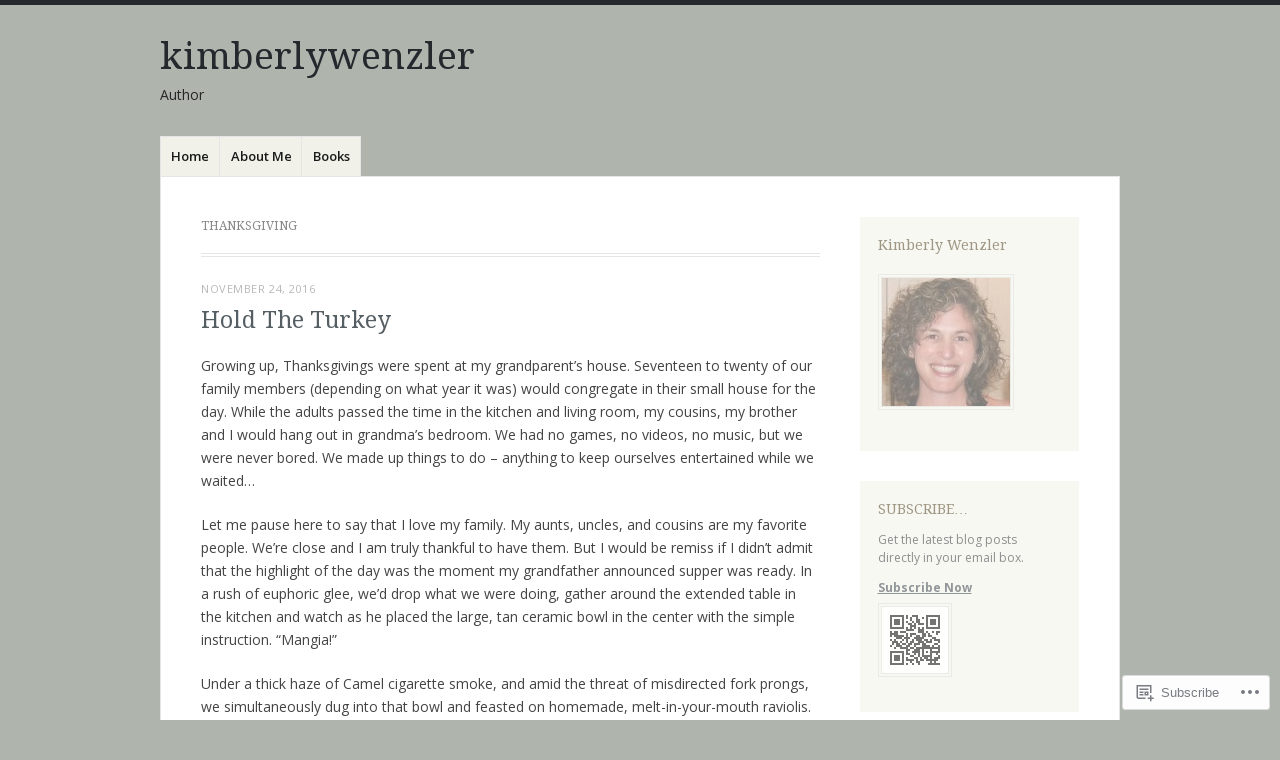

--- FILE ---
content_type: text/html; charset=UTF-8
request_url: https://kimberlywenzler.wordpress.com/tag/thanksgiving/
body_size: 30471
content:
<!DOCTYPE html>
<html lang="en">
<head>
<meta charset="UTF-8" />
<meta name="viewport" content="width=device-width" />
<link rel="profile" href="http://gmpg.org/xfn/11" />
<link rel="pingback" href="https://kimberlywenzler.wordpress.com/xmlrpc.php" />
<!--[if lt IE 9]>
<script src="https://s0.wp.com/wp-content/themes/pub/misty-lake/js/html5.js?m=1354305289i" type="text/javascript"></script>
<![endif]-->

<title>Thanksgiving &#8211; kimberlywenzler</title>
<meta name='robots' content='max-image-preview:large' />
<link rel='dns-prefetch' href='//s0.wp.com' />
<link rel='dns-prefetch' href='//fonts-api.wp.com' />
<link rel="alternate" type="application/rss+xml" title="kimberlywenzler &raquo; Feed" href="https://kimberlywenzler.wordpress.com/feed/" />
<link rel="alternate" type="application/rss+xml" title="kimberlywenzler &raquo; Comments Feed" href="https://kimberlywenzler.wordpress.com/comments/feed/" />
<link rel="alternate" type="application/rss+xml" title="kimberlywenzler &raquo; Thanksgiving Tag Feed" href="https://kimberlywenzler.wordpress.com/tag/thanksgiving/feed/" />
	<script type="text/javascript">
		/* <![CDATA[ */
		function addLoadEvent(func) {
			var oldonload = window.onload;
			if (typeof window.onload != 'function') {
				window.onload = func;
			} else {
				window.onload = function () {
					oldonload();
					func();
				}
			}
		}
		/* ]]> */
	</script>
	<link crossorigin='anonymous' rel='stylesheet' id='all-css-0-1' href='/wp-content/mu-plugins/likes/jetpack-likes.css?m=1743883414i&cssminify=yes' type='text/css' media='all' />
<style id='wp-emoji-styles-inline-css'>

	img.wp-smiley, img.emoji {
		display: inline !important;
		border: none !important;
		box-shadow: none !important;
		height: 1em !important;
		width: 1em !important;
		margin: 0 0.07em !important;
		vertical-align: -0.1em !important;
		background: none !important;
		padding: 0 !important;
	}
/*# sourceURL=wp-emoji-styles-inline-css */
</style>
<link crossorigin='anonymous' rel='stylesheet' id='all-css-2-1' href='/wp-content/plugins/gutenberg-core/v22.2.0/build/styles/block-library/style.css?m=1764855221i&cssminify=yes' type='text/css' media='all' />
<style id='wp-block-library-inline-css'>
.has-text-align-justify {
	text-align:justify;
}
.has-text-align-justify{text-align:justify;}

/*# sourceURL=wp-block-library-inline-css */
</style><style id='global-styles-inline-css'>
:root{--wp--preset--aspect-ratio--square: 1;--wp--preset--aspect-ratio--4-3: 4/3;--wp--preset--aspect-ratio--3-4: 3/4;--wp--preset--aspect-ratio--3-2: 3/2;--wp--preset--aspect-ratio--2-3: 2/3;--wp--preset--aspect-ratio--16-9: 16/9;--wp--preset--aspect-ratio--9-16: 9/16;--wp--preset--color--black: #000000;--wp--preset--color--cyan-bluish-gray: #abb8c3;--wp--preset--color--white: #ffffff;--wp--preset--color--pale-pink: #f78da7;--wp--preset--color--vivid-red: #cf2e2e;--wp--preset--color--luminous-vivid-orange: #ff6900;--wp--preset--color--luminous-vivid-amber: #fcb900;--wp--preset--color--light-green-cyan: #7bdcb5;--wp--preset--color--vivid-green-cyan: #00d084;--wp--preset--color--pale-cyan-blue: #8ed1fc;--wp--preset--color--vivid-cyan-blue: #0693e3;--wp--preset--color--vivid-purple: #9b51e0;--wp--preset--gradient--vivid-cyan-blue-to-vivid-purple: linear-gradient(135deg,rgb(6,147,227) 0%,rgb(155,81,224) 100%);--wp--preset--gradient--light-green-cyan-to-vivid-green-cyan: linear-gradient(135deg,rgb(122,220,180) 0%,rgb(0,208,130) 100%);--wp--preset--gradient--luminous-vivid-amber-to-luminous-vivid-orange: linear-gradient(135deg,rgb(252,185,0) 0%,rgb(255,105,0) 100%);--wp--preset--gradient--luminous-vivid-orange-to-vivid-red: linear-gradient(135deg,rgb(255,105,0) 0%,rgb(207,46,46) 100%);--wp--preset--gradient--very-light-gray-to-cyan-bluish-gray: linear-gradient(135deg,rgb(238,238,238) 0%,rgb(169,184,195) 100%);--wp--preset--gradient--cool-to-warm-spectrum: linear-gradient(135deg,rgb(74,234,220) 0%,rgb(151,120,209) 20%,rgb(207,42,186) 40%,rgb(238,44,130) 60%,rgb(251,105,98) 80%,rgb(254,248,76) 100%);--wp--preset--gradient--blush-light-purple: linear-gradient(135deg,rgb(255,206,236) 0%,rgb(152,150,240) 100%);--wp--preset--gradient--blush-bordeaux: linear-gradient(135deg,rgb(254,205,165) 0%,rgb(254,45,45) 50%,rgb(107,0,62) 100%);--wp--preset--gradient--luminous-dusk: linear-gradient(135deg,rgb(255,203,112) 0%,rgb(199,81,192) 50%,rgb(65,88,208) 100%);--wp--preset--gradient--pale-ocean: linear-gradient(135deg,rgb(255,245,203) 0%,rgb(182,227,212) 50%,rgb(51,167,181) 100%);--wp--preset--gradient--electric-grass: linear-gradient(135deg,rgb(202,248,128) 0%,rgb(113,206,126) 100%);--wp--preset--gradient--midnight: linear-gradient(135deg,rgb(2,3,129) 0%,rgb(40,116,252) 100%);--wp--preset--font-size--small: 13px;--wp--preset--font-size--medium: 20px;--wp--preset--font-size--large: 36px;--wp--preset--font-size--x-large: 42px;--wp--preset--font-family--albert-sans: 'Albert Sans', sans-serif;--wp--preset--font-family--alegreya: Alegreya, serif;--wp--preset--font-family--arvo: Arvo, serif;--wp--preset--font-family--bodoni-moda: 'Bodoni Moda', serif;--wp--preset--font-family--bricolage-grotesque: 'Bricolage Grotesque', sans-serif;--wp--preset--font-family--cabin: Cabin, sans-serif;--wp--preset--font-family--chivo: Chivo, sans-serif;--wp--preset--font-family--commissioner: Commissioner, sans-serif;--wp--preset--font-family--cormorant: Cormorant, serif;--wp--preset--font-family--courier-prime: 'Courier Prime', monospace;--wp--preset--font-family--crimson-pro: 'Crimson Pro', serif;--wp--preset--font-family--dm-mono: 'DM Mono', monospace;--wp--preset--font-family--dm-sans: 'DM Sans', sans-serif;--wp--preset--font-family--dm-serif-display: 'DM Serif Display', serif;--wp--preset--font-family--domine: Domine, serif;--wp--preset--font-family--eb-garamond: 'EB Garamond', serif;--wp--preset--font-family--epilogue: Epilogue, sans-serif;--wp--preset--font-family--fahkwang: Fahkwang, sans-serif;--wp--preset--font-family--figtree: Figtree, sans-serif;--wp--preset--font-family--fira-sans: 'Fira Sans', sans-serif;--wp--preset--font-family--fjalla-one: 'Fjalla One', sans-serif;--wp--preset--font-family--fraunces: Fraunces, serif;--wp--preset--font-family--gabarito: Gabarito, system-ui;--wp--preset--font-family--ibm-plex-mono: 'IBM Plex Mono', monospace;--wp--preset--font-family--ibm-plex-sans: 'IBM Plex Sans', sans-serif;--wp--preset--font-family--ibarra-real-nova: 'Ibarra Real Nova', serif;--wp--preset--font-family--instrument-serif: 'Instrument Serif', serif;--wp--preset--font-family--inter: Inter, sans-serif;--wp--preset--font-family--josefin-sans: 'Josefin Sans', sans-serif;--wp--preset--font-family--jost: Jost, sans-serif;--wp--preset--font-family--libre-baskerville: 'Libre Baskerville', serif;--wp--preset--font-family--libre-franklin: 'Libre Franklin', sans-serif;--wp--preset--font-family--literata: Literata, serif;--wp--preset--font-family--lora: Lora, serif;--wp--preset--font-family--merriweather: Merriweather, serif;--wp--preset--font-family--montserrat: Montserrat, sans-serif;--wp--preset--font-family--newsreader: Newsreader, serif;--wp--preset--font-family--noto-sans-mono: 'Noto Sans Mono', sans-serif;--wp--preset--font-family--nunito: Nunito, sans-serif;--wp--preset--font-family--open-sans: 'Open Sans', sans-serif;--wp--preset--font-family--overpass: Overpass, sans-serif;--wp--preset--font-family--pt-serif: 'PT Serif', serif;--wp--preset--font-family--petrona: Petrona, serif;--wp--preset--font-family--piazzolla: Piazzolla, serif;--wp--preset--font-family--playfair-display: 'Playfair Display', serif;--wp--preset--font-family--plus-jakarta-sans: 'Plus Jakarta Sans', sans-serif;--wp--preset--font-family--poppins: Poppins, sans-serif;--wp--preset--font-family--raleway: Raleway, sans-serif;--wp--preset--font-family--roboto: Roboto, sans-serif;--wp--preset--font-family--roboto-slab: 'Roboto Slab', serif;--wp--preset--font-family--rubik: Rubik, sans-serif;--wp--preset--font-family--rufina: Rufina, serif;--wp--preset--font-family--sora: Sora, sans-serif;--wp--preset--font-family--source-sans-3: 'Source Sans 3', sans-serif;--wp--preset--font-family--source-serif-4: 'Source Serif 4', serif;--wp--preset--font-family--space-mono: 'Space Mono', monospace;--wp--preset--font-family--syne: Syne, sans-serif;--wp--preset--font-family--texturina: Texturina, serif;--wp--preset--font-family--urbanist: Urbanist, sans-serif;--wp--preset--font-family--work-sans: 'Work Sans', sans-serif;--wp--preset--spacing--20: 0.44rem;--wp--preset--spacing--30: 0.67rem;--wp--preset--spacing--40: 1rem;--wp--preset--spacing--50: 1.5rem;--wp--preset--spacing--60: 2.25rem;--wp--preset--spacing--70: 3.38rem;--wp--preset--spacing--80: 5.06rem;--wp--preset--shadow--natural: 6px 6px 9px rgba(0, 0, 0, 0.2);--wp--preset--shadow--deep: 12px 12px 50px rgba(0, 0, 0, 0.4);--wp--preset--shadow--sharp: 6px 6px 0px rgba(0, 0, 0, 0.2);--wp--preset--shadow--outlined: 6px 6px 0px -3px rgb(255, 255, 255), 6px 6px rgb(0, 0, 0);--wp--preset--shadow--crisp: 6px 6px 0px rgb(0, 0, 0);}:where(.is-layout-flex){gap: 0.5em;}:where(.is-layout-grid){gap: 0.5em;}body .is-layout-flex{display: flex;}.is-layout-flex{flex-wrap: wrap;align-items: center;}.is-layout-flex > :is(*, div){margin: 0;}body .is-layout-grid{display: grid;}.is-layout-grid > :is(*, div){margin: 0;}:where(.wp-block-columns.is-layout-flex){gap: 2em;}:where(.wp-block-columns.is-layout-grid){gap: 2em;}:where(.wp-block-post-template.is-layout-flex){gap: 1.25em;}:where(.wp-block-post-template.is-layout-grid){gap: 1.25em;}.has-black-color{color: var(--wp--preset--color--black) !important;}.has-cyan-bluish-gray-color{color: var(--wp--preset--color--cyan-bluish-gray) !important;}.has-white-color{color: var(--wp--preset--color--white) !important;}.has-pale-pink-color{color: var(--wp--preset--color--pale-pink) !important;}.has-vivid-red-color{color: var(--wp--preset--color--vivid-red) !important;}.has-luminous-vivid-orange-color{color: var(--wp--preset--color--luminous-vivid-orange) !important;}.has-luminous-vivid-amber-color{color: var(--wp--preset--color--luminous-vivid-amber) !important;}.has-light-green-cyan-color{color: var(--wp--preset--color--light-green-cyan) !important;}.has-vivid-green-cyan-color{color: var(--wp--preset--color--vivid-green-cyan) !important;}.has-pale-cyan-blue-color{color: var(--wp--preset--color--pale-cyan-blue) !important;}.has-vivid-cyan-blue-color{color: var(--wp--preset--color--vivid-cyan-blue) !important;}.has-vivid-purple-color{color: var(--wp--preset--color--vivid-purple) !important;}.has-black-background-color{background-color: var(--wp--preset--color--black) !important;}.has-cyan-bluish-gray-background-color{background-color: var(--wp--preset--color--cyan-bluish-gray) !important;}.has-white-background-color{background-color: var(--wp--preset--color--white) !important;}.has-pale-pink-background-color{background-color: var(--wp--preset--color--pale-pink) !important;}.has-vivid-red-background-color{background-color: var(--wp--preset--color--vivid-red) !important;}.has-luminous-vivid-orange-background-color{background-color: var(--wp--preset--color--luminous-vivid-orange) !important;}.has-luminous-vivid-amber-background-color{background-color: var(--wp--preset--color--luminous-vivid-amber) !important;}.has-light-green-cyan-background-color{background-color: var(--wp--preset--color--light-green-cyan) !important;}.has-vivid-green-cyan-background-color{background-color: var(--wp--preset--color--vivid-green-cyan) !important;}.has-pale-cyan-blue-background-color{background-color: var(--wp--preset--color--pale-cyan-blue) !important;}.has-vivid-cyan-blue-background-color{background-color: var(--wp--preset--color--vivid-cyan-blue) !important;}.has-vivid-purple-background-color{background-color: var(--wp--preset--color--vivid-purple) !important;}.has-black-border-color{border-color: var(--wp--preset--color--black) !important;}.has-cyan-bluish-gray-border-color{border-color: var(--wp--preset--color--cyan-bluish-gray) !important;}.has-white-border-color{border-color: var(--wp--preset--color--white) !important;}.has-pale-pink-border-color{border-color: var(--wp--preset--color--pale-pink) !important;}.has-vivid-red-border-color{border-color: var(--wp--preset--color--vivid-red) !important;}.has-luminous-vivid-orange-border-color{border-color: var(--wp--preset--color--luminous-vivid-orange) !important;}.has-luminous-vivid-amber-border-color{border-color: var(--wp--preset--color--luminous-vivid-amber) !important;}.has-light-green-cyan-border-color{border-color: var(--wp--preset--color--light-green-cyan) !important;}.has-vivid-green-cyan-border-color{border-color: var(--wp--preset--color--vivid-green-cyan) !important;}.has-pale-cyan-blue-border-color{border-color: var(--wp--preset--color--pale-cyan-blue) !important;}.has-vivid-cyan-blue-border-color{border-color: var(--wp--preset--color--vivid-cyan-blue) !important;}.has-vivid-purple-border-color{border-color: var(--wp--preset--color--vivid-purple) !important;}.has-vivid-cyan-blue-to-vivid-purple-gradient-background{background: var(--wp--preset--gradient--vivid-cyan-blue-to-vivid-purple) !important;}.has-light-green-cyan-to-vivid-green-cyan-gradient-background{background: var(--wp--preset--gradient--light-green-cyan-to-vivid-green-cyan) !important;}.has-luminous-vivid-amber-to-luminous-vivid-orange-gradient-background{background: var(--wp--preset--gradient--luminous-vivid-amber-to-luminous-vivid-orange) !important;}.has-luminous-vivid-orange-to-vivid-red-gradient-background{background: var(--wp--preset--gradient--luminous-vivid-orange-to-vivid-red) !important;}.has-very-light-gray-to-cyan-bluish-gray-gradient-background{background: var(--wp--preset--gradient--very-light-gray-to-cyan-bluish-gray) !important;}.has-cool-to-warm-spectrum-gradient-background{background: var(--wp--preset--gradient--cool-to-warm-spectrum) !important;}.has-blush-light-purple-gradient-background{background: var(--wp--preset--gradient--blush-light-purple) !important;}.has-blush-bordeaux-gradient-background{background: var(--wp--preset--gradient--blush-bordeaux) !important;}.has-luminous-dusk-gradient-background{background: var(--wp--preset--gradient--luminous-dusk) !important;}.has-pale-ocean-gradient-background{background: var(--wp--preset--gradient--pale-ocean) !important;}.has-electric-grass-gradient-background{background: var(--wp--preset--gradient--electric-grass) !important;}.has-midnight-gradient-background{background: var(--wp--preset--gradient--midnight) !important;}.has-small-font-size{font-size: var(--wp--preset--font-size--small) !important;}.has-medium-font-size{font-size: var(--wp--preset--font-size--medium) !important;}.has-large-font-size{font-size: var(--wp--preset--font-size--large) !important;}.has-x-large-font-size{font-size: var(--wp--preset--font-size--x-large) !important;}.has-albert-sans-font-family{font-family: var(--wp--preset--font-family--albert-sans) !important;}.has-alegreya-font-family{font-family: var(--wp--preset--font-family--alegreya) !important;}.has-arvo-font-family{font-family: var(--wp--preset--font-family--arvo) !important;}.has-bodoni-moda-font-family{font-family: var(--wp--preset--font-family--bodoni-moda) !important;}.has-bricolage-grotesque-font-family{font-family: var(--wp--preset--font-family--bricolage-grotesque) !important;}.has-cabin-font-family{font-family: var(--wp--preset--font-family--cabin) !important;}.has-chivo-font-family{font-family: var(--wp--preset--font-family--chivo) !important;}.has-commissioner-font-family{font-family: var(--wp--preset--font-family--commissioner) !important;}.has-cormorant-font-family{font-family: var(--wp--preset--font-family--cormorant) !important;}.has-courier-prime-font-family{font-family: var(--wp--preset--font-family--courier-prime) !important;}.has-crimson-pro-font-family{font-family: var(--wp--preset--font-family--crimson-pro) !important;}.has-dm-mono-font-family{font-family: var(--wp--preset--font-family--dm-mono) !important;}.has-dm-sans-font-family{font-family: var(--wp--preset--font-family--dm-sans) !important;}.has-dm-serif-display-font-family{font-family: var(--wp--preset--font-family--dm-serif-display) !important;}.has-domine-font-family{font-family: var(--wp--preset--font-family--domine) !important;}.has-eb-garamond-font-family{font-family: var(--wp--preset--font-family--eb-garamond) !important;}.has-epilogue-font-family{font-family: var(--wp--preset--font-family--epilogue) !important;}.has-fahkwang-font-family{font-family: var(--wp--preset--font-family--fahkwang) !important;}.has-figtree-font-family{font-family: var(--wp--preset--font-family--figtree) !important;}.has-fira-sans-font-family{font-family: var(--wp--preset--font-family--fira-sans) !important;}.has-fjalla-one-font-family{font-family: var(--wp--preset--font-family--fjalla-one) !important;}.has-fraunces-font-family{font-family: var(--wp--preset--font-family--fraunces) !important;}.has-gabarito-font-family{font-family: var(--wp--preset--font-family--gabarito) !important;}.has-ibm-plex-mono-font-family{font-family: var(--wp--preset--font-family--ibm-plex-mono) !important;}.has-ibm-plex-sans-font-family{font-family: var(--wp--preset--font-family--ibm-plex-sans) !important;}.has-ibarra-real-nova-font-family{font-family: var(--wp--preset--font-family--ibarra-real-nova) !important;}.has-instrument-serif-font-family{font-family: var(--wp--preset--font-family--instrument-serif) !important;}.has-inter-font-family{font-family: var(--wp--preset--font-family--inter) !important;}.has-josefin-sans-font-family{font-family: var(--wp--preset--font-family--josefin-sans) !important;}.has-jost-font-family{font-family: var(--wp--preset--font-family--jost) !important;}.has-libre-baskerville-font-family{font-family: var(--wp--preset--font-family--libre-baskerville) !important;}.has-libre-franklin-font-family{font-family: var(--wp--preset--font-family--libre-franklin) !important;}.has-literata-font-family{font-family: var(--wp--preset--font-family--literata) !important;}.has-lora-font-family{font-family: var(--wp--preset--font-family--lora) !important;}.has-merriweather-font-family{font-family: var(--wp--preset--font-family--merriweather) !important;}.has-montserrat-font-family{font-family: var(--wp--preset--font-family--montserrat) !important;}.has-newsreader-font-family{font-family: var(--wp--preset--font-family--newsreader) !important;}.has-noto-sans-mono-font-family{font-family: var(--wp--preset--font-family--noto-sans-mono) !important;}.has-nunito-font-family{font-family: var(--wp--preset--font-family--nunito) !important;}.has-open-sans-font-family{font-family: var(--wp--preset--font-family--open-sans) !important;}.has-overpass-font-family{font-family: var(--wp--preset--font-family--overpass) !important;}.has-pt-serif-font-family{font-family: var(--wp--preset--font-family--pt-serif) !important;}.has-petrona-font-family{font-family: var(--wp--preset--font-family--petrona) !important;}.has-piazzolla-font-family{font-family: var(--wp--preset--font-family--piazzolla) !important;}.has-playfair-display-font-family{font-family: var(--wp--preset--font-family--playfair-display) !important;}.has-plus-jakarta-sans-font-family{font-family: var(--wp--preset--font-family--plus-jakarta-sans) !important;}.has-poppins-font-family{font-family: var(--wp--preset--font-family--poppins) !important;}.has-raleway-font-family{font-family: var(--wp--preset--font-family--raleway) !important;}.has-roboto-font-family{font-family: var(--wp--preset--font-family--roboto) !important;}.has-roboto-slab-font-family{font-family: var(--wp--preset--font-family--roboto-slab) !important;}.has-rubik-font-family{font-family: var(--wp--preset--font-family--rubik) !important;}.has-rufina-font-family{font-family: var(--wp--preset--font-family--rufina) !important;}.has-sora-font-family{font-family: var(--wp--preset--font-family--sora) !important;}.has-source-sans-3-font-family{font-family: var(--wp--preset--font-family--source-sans-3) !important;}.has-source-serif-4-font-family{font-family: var(--wp--preset--font-family--source-serif-4) !important;}.has-space-mono-font-family{font-family: var(--wp--preset--font-family--space-mono) !important;}.has-syne-font-family{font-family: var(--wp--preset--font-family--syne) !important;}.has-texturina-font-family{font-family: var(--wp--preset--font-family--texturina) !important;}.has-urbanist-font-family{font-family: var(--wp--preset--font-family--urbanist) !important;}.has-work-sans-font-family{font-family: var(--wp--preset--font-family--work-sans) !important;}
/*# sourceURL=global-styles-inline-css */
</style>

<style id='classic-theme-styles-inline-css'>
/*! This file is auto-generated */
.wp-block-button__link{color:#fff;background-color:#32373c;border-radius:9999px;box-shadow:none;text-decoration:none;padding:calc(.667em + 2px) calc(1.333em + 2px);font-size:1.125em}.wp-block-file__button{background:#32373c;color:#fff;text-decoration:none}
/*# sourceURL=/wp-includes/css/classic-themes.min.css */
</style>
<link crossorigin='anonymous' rel='stylesheet' id='all-css-4-1' href='/_static/??-eJx9j+EKwjAMhF/ILNQNnT/EZ1m7MOuarSypc29vRZyCsD8hHPfdcThHcOOgNCjGkDo/CLrRhtH1gvvC1IUB8RwDwUT3osLWi64OEF0CFU5khz9BnOCbNVHWOTb6cjC1vqFAnG1b2OzbjjTj8vlB6bGNxFwD1saJRCBf9olBr7lL/ri3jDFZ5DxogdD0hOuaC5/NsTKHU1mW9e0J+j1ruQ==&cssminify=yes' type='text/css' media='all' />
<link rel='stylesheet' id='mistylake-open-sans-css' href='https://fonts-api.wp.com/css?family=Open+Sans:300,300italic,400,400italic,600,600italic,700,700italic&#038;subset=latin,latin-ext' media='all' />
<link rel='stylesheet' id='mistylake-droid-serif-css' href='https://fonts-api.wp.com/css?family=Droid+Serif%3A400%2C400italic%2C400bold&#038;subset=latin&#038;ver=6.9-RC2-61304' media='all' />
<link crossorigin='anonymous' rel='stylesheet' id='all-css-10-1' href='/_static/??/wp-content/mu-plugins/subscriptions/follow.css,/wp-content/mu-plugins/hover-bubbles/style.css?m=1388677319j&cssminify=yes' type='text/css' media='all' />
<style id='jetpack_facebook_likebox-inline-css'>
.widget_facebook_likebox {
	overflow: hidden;
}

/*# sourceURL=/wp-content/mu-plugins/jetpack-plugin/moon/modules/widgets/facebook-likebox/style.css */
</style>
<link crossorigin='anonymous' rel='stylesheet' id='all-css-12-1' href='/_static/??-eJzTLy/QTc7PK0nNK9HPLdUtyClNz8wr1i9KTcrJTwcy0/WTi5G5ekCujj52Temp+bo5+cmJJZn5eSgc3bScxMwikFb7XFtDE1NLExMLc0OTLACohS2q&cssminify=yes' type='text/css' media='all' />
<link crossorigin='anonymous' rel='stylesheet' id='print-css-13-1' href='/wp-content/mu-plugins/global-print/global-print.css?m=1465851035i&cssminify=yes' type='text/css' media='print' />
<style id='jetpack-global-styles-frontend-style-inline-css'>
:root { --font-headings: unset; --font-base: unset; --font-headings-default: -apple-system,BlinkMacSystemFont,"Segoe UI",Roboto,Oxygen-Sans,Ubuntu,Cantarell,"Helvetica Neue",sans-serif; --font-base-default: -apple-system,BlinkMacSystemFont,"Segoe UI",Roboto,Oxygen-Sans,Ubuntu,Cantarell,"Helvetica Neue",sans-serif;}
/*# sourceURL=jetpack-global-styles-frontend-style-inline-css */
</style>
<link crossorigin='anonymous' rel='stylesheet' id='all-css-16-1' href='/_static/??-eJyNjtEKwjAMRX/IGKaV+SJ+inRt7TLTZiwdw793k72oIHsJ90BybnDqwUkuIRdMI/Q8RsqKXSi9dY+VMYksw48cFLW1Q/DW++c7Uo57p7rD7aYbZYcqjiwDSxT9gB9baUOae1uDkaWx/K9uIh9DUZxX1gxxIA82e2DSsuW2md9QILgLs0xfuAiu6VLVp+PhbOrKdC9/Ong1&cssminify=yes' type='text/css' media='all' />
<script type="text/javascript" id="wpcom-actionbar-placeholder-js-extra">
/* <![CDATA[ */
var actionbardata = {"siteID":"52984612","postID":"0","siteURL":"https://kimberlywenzler.wordpress.com","xhrURL":"https://kimberlywenzler.wordpress.com/wp-admin/admin-ajax.php","nonce":"2b992cfbfc","isLoggedIn":"","statusMessage":"","subsEmailDefault":"instantly","proxyScriptUrl":"https://s0.wp.com/wp-content/js/wpcom-proxy-request.js?m=1513050504i&amp;ver=20211021","i18n":{"followedText":"New posts from this site will now appear in your \u003Ca href=\"https://wordpress.com/reader\"\u003EReader\u003C/a\u003E","foldBar":"Collapse this bar","unfoldBar":"Expand this bar","shortLinkCopied":"Shortlink copied to clipboard."}};
//# sourceURL=wpcom-actionbar-placeholder-js-extra
/* ]]> */
</script>
<script type="text/javascript" id="jetpack-mu-wpcom-settings-js-before">
/* <![CDATA[ */
var JETPACK_MU_WPCOM_SETTINGS = {"assetsUrl":"https://s0.wp.com/wp-content/mu-plugins/jetpack-mu-wpcom-plugin/moon/jetpack_vendor/automattic/jetpack-mu-wpcom/src/build/"};
//# sourceURL=jetpack-mu-wpcom-settings-js-before
/* ]]> */
</script>
<script crossorigin='anonymous' type='text/javascript'  src='/_static/??-eJyFjUsOwjAMRC+EGyGkBhaIs9DWRI7yI7YJvT0tH4kVrGZG80ZjWoExJ8EkxrOpQaDUfJ87zxuzdJTGoBPyWvqrYp3f0kVKfyGI5OpZ8Bv+vEWFEtRRYsM68FipCOUlXXIIuf3AG00O5fn2sjBoLHAjXFeneNza3d72vT1Y/wA0VlNH'></script>
<script type="text/javascript" id="rlt-proxy-js-after">
/* <![CDATA[ */
	rltInitialize( {"token":null,"iframeOrigins":["https:\/\/widgets.wp.com"]} );
//# sourceURL=rlt-proxy-js-after
/* ]]> */
</script>
<link rel="EditURI" type="application/rsd+xml" title="RSD" href="https://kimberlywenzler.wordpress.com/xmlrpc.php?rsd" />
<meta name="generator" content="WordPress.com" />

<!-- Jetpack Open Graph Tags -->
<meta property="og:type" content="website" />
<meta property="og:title" content="Thanksgiving &#8211; kimberlywenzler" />
<meta property="og:url" content="https://kimberlywenzler.wordpress.com/tag/thanksgiving/" />
<meta property="og:site_name" content="kimberlywenzler" />
<meta property="og:image" content="https://s0.wp.com/i/blank.jpg?m=1383295312i" />
<meta property="og:image:width" content="200" />
<meta property="og:image:height" content="200" />
<meta property="og:image:alt" content="" />
<meta property="og:locale" content="en_US" />
<meta property="fb:app_id" content="249643311490" />
<meta name="twitter:creator" content="@kimberlywenzler" />
<meta name="twitter:site" content="@kimberlywenzler" />

<!-- End Jetpack Open Graph Tags -->
<link rel="shortcut icon" type="image/x-icon" href="https://s0.wp.com/i/favicon.ico?m=1713425267i" sizes="16x16 24x24 32x32 48x48" />
<link rel="icon" type="image/x-icon" href="https://s0.wp.com/i/favicon.ico?m=1713425267i" sizes="16x16 24x24 32x32 48x48" />
<link rel="apple-touch-icon" href="https://s0.wp.com/i/webclip.png?m=1713868326i" />
<link rel='openid.server' href='https://kimberlywenzler.wordpress.com/?openidserver=1' />
<link rel='openid.delegate' href='https://kimberlywenzler.wordpress.com/' />
<link rel="search" type="application/opensearchdescription+xml" href="https://kimberlywenzler.wordpress.com/osd.xml" title="kimberlywenzler" />
<link rel="search" type="application/opensearchdescription+xml" href="https://s1.wp.com/opensearch.xml" title="WordPress.com" />
<meta name="theme-color" content="#afb4ad" />
		<style type="text/css">
			.recentcomments a {
				display: inline !important;
				padding: 0 !important;
				margin: 0 !important;
			}

			table.recentcommentsavatartop img.avatar, table.recentcommentsavatarend img.avatar {
				border: 0px;
				margin: 0;
			}

			table.recentcommentsavatartop a, table.recentcommentsavatarend a {
				border: 0px !important;
				background-color: transparent !important;
			}

			td.recentcommentsavatarend, td.recentcommentsavatartop {
				padding: 0px 0px 1px 0px;
				margin: 0px;
			}

			td.recentcommentstextend {
				border: none !important;
				padding: 0px 0px 2px 10px;
			}

			.rtl td.recentcommentstextend {
				padding: 0px 10px 2px 0px;
			}

			td.recentcommentstexttop {
				border: none;
				padding: 0px 0px 0px 10px;
			}

			.rtl td.recentcommentstexttop {
				padding: 0px 10px 0px 0px;
			}
		</style>
		<meta name="description" content="Posts about Thanksgiving written by kimberlywenzler" />
<style type="text/css" id="custom-background-css">
body.custom-background { background-color: #afb4ad; }
</style>
	<style type="text/css" id="custom-colors-css">	.header-search input {
		background: rgba( 0, 0, 0, 0.3 );
		color: rgba( 255, 255, 255, 0.8 );
	}
input[type="text"], input[type="email"], textarea { color: #262626;}
.site-main, .main-navigation ul li a { border-color: #E5E5E5;}
.site-description, .site-info { color: #262626;}
body { background-color: #afb4ad;}
a, a:visited, .post-label, .page-links { color: #555E63;}
.site-title a, .site-info a { color: #25282C;}
.widget a { color: #485155;}
body { border-top-color: #25282C;}
.sticky { border-bottom-color: #555E63;}
.bypostauthor .comment .avatar { border-color: #555E63;}
a:hover, a:focus, a:active { color: #161B14;}
.site-title a:hover, .site-info:hover { color: #161B14;}
.widget a:hover { color: #161B14;}
.main-navigation ul li a { color: #191B1A;}
.entry-title, #respond h3, .comments-title { color: #645734;}
.widget-title { color: #5E5130;}
</style>
<link crossorigin='anonymous' rel='stylesheet' id='all-css-2-3' href='/_static/??-eJydjssKwjAQRX/IdqhFiwvxU6SdDGHaJBMyCfn9VnygO3V5LpfDgRoblJApZPClia5YDgoz5Tji8mDwIgGuHBAmJ7goaOVIqUXVHXxv8GKKIwUckxQl9zo9h1+F96TCzoCWSTFxzCzb+YNaz+Hf1MrGUlawIibRaLZ4faOb9uLP3XDoT8Ox7/bzCkbUf7Y=&cssminify=yes' type='text/css' media='all' />
</head>

<body class="archive tag tag-thanksgiving tag-15318 custom-background wp-theme-pubmisty-lake customizer-styles-applied jetpack-reblog-enabled">
<div id="page" class="hfeed site">
		<header id="masthead" class="site-header" role="banner">
		<div class="site-branding">
			<h1 class="site-title"><a href="https://kimberlywenzler.wordpress.com/" title="kimberlywenzler" rel="home">kimberlywenzler</a></h1>
			<h2 class="site-description">Author</h2>
		</div>

		<nav id="nav" role="navigation" class="site-navigation main-navigation">
			<h1 class="assistive-text screen-reader-text">Menu</h1>
			<div class="assistive-text skip-link screen-reader-text"><a href="#content" title="Skip to content">Skip to content</a></div>

			<div class="menu"><ul>
<li ><a href="https://kimberlywenzler.wordpress.com/">Home</a></li><li class="page_item page-item-1"><a href="https://kimberlywenzler.wordpress.com/about/">About Me</a></li>
<li class="page_item page-item-911"><a href="https://kimberlywenzler.wordpress.com/books/">Books</a></li>
</ul></div>
		</nav><!-- .site-navigation .main-navigation -->
	</header><!-- #masthead .site-header -->

	<div id="main" class="site-main">

		
	<section id="primary" class="content-area">
		<div id="content" class="site-content" role="main">

		
			<header class="page-header">
				<h1 class="page-title">
					Thanksgiving				</h1>
							</header><!-- .page-header -->

						
				
<article id="post-1643" class="post-1643 post type-post status-publish format-standard hentry category-708859 tag-family tag-love tag-thanksgiving">

	
	<header class="entry-header">

		
					<div class="entry-meta">
				<a href="https://kimberlywenzler.wordpress.com/2016/11/24/hold-the-turkey/" title="12:10 am" rel="bookmark"><time class="entry-date" datetime="2016-11-24T00:10:15+00:00" pubdate>November 24, 2016</time></a><span class="byline"> by <span class="author vcard"><a class="url fn n" href="https://kimberlywenzler.wordpress.com/author/kimberlywenzler/" title="View all posts by kimberlywenzler" rel="author">kimberlywenzler</a></span></span>			</div><!-- .entry-meta -->
				<h1 class="entry-title"><a href="https://kimberlywenzler.wordpress.com/2016/11/24/hold-the-turkey/" rel="bookmark">Hold The Turkey</a></h1>
	</header><!-- .entry-header -->

		<div class="entry-content">
		<p>Growing up, Thanksgivings were spent at my grandparent’s house. Seventeen to twenty of our family members (depending on what year it was) would congregate in their small house for the day. While the adults passed the time in the kitchen and living room, my cousins, my brother and I would hang out in grandma’s bedroom. We had no games, no videos, no music, but we were never bored. We made up things to do &#8211; anything to keep ourselves entertained while we waited…</p>
<p>Let me pause here to say that I love my family. My aunts, uncles, and cousins are my favorite people. We’re close and I am truly thankful to have them. But I would be remiss if I didn’t admit that the highlight of the day was the moment my grandfather announced supper was ready. In a rush of euphoric glee, we’d drop what we were doing, gather around the extended table in the kitchen and watch as he placed the large, tan ceramic bowl in the center with the simple instruction. “Mangia!”</p>
<p>Under a thick haze of Camel cigarette smoke, and amid the threat of misdirected fork prongs, we simultaneously dug into that bowl and feasted on homemade, melt-in-your-mouth raviolis. There was no one serving us. We learned to fend for ourselves. I became a fork-wielding master at an early age. Over conversation and jokes, we inhaled in minutes what took Grandpa hours and hours to make.</p>
<p>That ceramic bowl was center of every holiday spent at that house. When that bowl came out, it brought the sun with it.</p>
<p>After every ravi was gone, we rolled ourselves from the table and in a self-induced food coma, continued our play. Two hours later, we were called back to the table for the traditional turkey dinner. Life in an Italian-American family.</p>
<p>I never went for the turkey. I’d sit at the children’s section of the table, still full, and pick on stuffing and potatoes, reminiscing about the beloved ravis I hadn&#8217;t yet digested. I also knew there would be desserts coming later. It was an eat-fest. It was wonderful.</p>
<p>When the sky darkened and the dishes were washed (no dishwasher mind you. As we got older we earned the coveted position as head washer or dryer), the children retired to the living room to watch The Wizard of Oz, while the adults stayed in the kitchen playing cards for money.</p>
<p>Every Thanksgiving without fail, this is what we did, until we lost our grandparents. I was twenty-five when my grandmother died. When my grandfather passed four years later, I stood at his casket knowing that life would never be the same. Thanksgiving would never be the same.</p>
<p>I was right.</p>
<p>While I stood at his casket saying my silent so long, one of my cousins stood next to me and she asked the question that was on all of our minds that somber day. “Who do you think will get the ravioli bowl?”</p>
<p>Of course, it went to one of his children.</p>
<p>I&#8217;m almost fifty now and I sit at a different Thanksgiving table with my husband and our children. Tomorrow, as I do every year, I’ll give thanks for the childhood I had, the family I love, my grandparents, who I miss terribly and for the raviolis I enjoyed for almost three decades. I have a replica of Grandpa’s ravioli bowl, sent to me a few years ago by an aunt who found it at a flea market down south. When I opened the box and saw it, I was overwhelmed with sadness and gratitude. I treasure the countless memories of my youth spent around this bowl. Laughter, tears, always love, and raviolis.</p>
<p><a href="https://kimberlywenzler.wordpress.com/wp-content/uploads/2016/11/fullsizerender.jpg"><img data-attachment-id="1645" data-permalink="https://kimberlywenzler.wordpress.com/2016/11/24/hold-the-turkey/fullsizerender-2/#main" data-orig-file="https://kimberlywenzler.wordpress.com/wp-content/uploads/2016/11/fullsizerender.jpg" data-orig-size="2346,2714" data-comments-opened="1" data-image-meta="{&quot;aperture&quot;:&quot;2.2&quot;,&quot;credit&quot;:&quot;&quot;,&quot;camera&quot;:&quot;iPhone 6 Plus&quot;,&quot;caption&quot;:&quot;&quot;,&quot;created_timestamp&quot;:&quot;1479924012&quot;,&quot;copyright&quot;:&quot;&quot;,&quot;focal_length&quot;:&quot;4.15&quot;,&quot;iso&quot;:&quot;100&quot;,&quot;shutter_speed&quot;:&quot;0.1&quot;,&quot;title&quot;:&quot;&quot;,&quot;orientation&quot;:&quot;0&quot;}" data-image-title="fullsizerender" data-image-description="" data-image-caption="" data-medium-file="https://kimberlywenzler.wordpress.com/wp-content/uploads/2016/11/fullsizerender.jpg?w=259" data-large-file="https://kimberlywenzler.wordpress.com/wp-content/uploads/2016/11/fullsizerender.jpg?w=660" class="aligncenter size-medium wp-image-1645" src="https://kimberlywenzler.wordpress.com/wp-content/uploads/2016/11/fullsizerender.jpg?w=259&#038;h=300" alt="fullsizerender" width="259" height="300" srcset="https://kimberlywenzler.wordpress.com/wp-content/uploads/2016/11/fullsizerender.jpg?w=259 259w, https://kimberlywenzler.wordpress.com/wp-content/uploads/2016/11/fullsizerender.jpg?w=518 518w, https://kimberlywenzler.wordpress.com/wp-content/uploads/2016/11/fullsizerender.jpg?w=130 130w" sizes="(max-width: 259px) 100vw, 259px" /></a></p>
<p>So, no turkey for me this year. I’ll be feasting on memories of times gone by.</p>
<p>I wish you and yours a Happy Thanksgiving.</p>
<div id="jp-post-flair" class="sharedaddy sd-like-enabled sd-sharing-enabled"><div class="sharedaddy sd-sharing-enabled"><div class="robots-nocontent sd-block sd-social sd-social-icon-text sd-sharing"><h3 class="sd-title">Share this:</h3><div class="sd-content"><ul><li class="share-twitter"><a rel="nofollow noopener noreferrer"
				data-shared="sharing-twitter-1643"
				class="share-twitter sd-button share-icon"
				href="https://kimberlywenzler.wordpress.com/2016/11/24/hold-the-turkey/?share=twitter"
				target="_blank"
				aria-labelledby="sharing-twitter-1643"
				>
				<span id="sharing-twitter-1643" hidden>Share on X (Opens in new window)</span>
				<span>X</span>
			</a></li><li class="share-facebook"><a rel="nofollow noopener noreferrer"
				data-shared="sharing-facebook-1643"
				class="share-facebook sd-button share-icon"
				href="https://kimberlywenzler.wordpress.com/2016/11/24/hold-the-turkey/?share=facebook"
				target="_blank"
				aria-labelledby="sharing-facebook-1643"
				>
				<span id="sharing-facebook-1643" hidden>Share on Facebook (Opens in new window)</span>
				<span>Facebook</span>
			</a></li><li class="share-email"><a rel="nofollow noopener noreferrer"
				data-shared="sharing-email-1643"
				class="share-email sd-button share-icon"
				href="mailto:?subject=%5BShared%20Post%5D%20Hold%20The%20Turkey&#038;body=https%3A%2F%2Fkimberlywenzler.wordpress.com%2F2016%2F11%2F24%2Fhold-the-turkey%2F&#038;share=email"
				target="_blank"
				aria-labelledby="sharing-email-1643"
				data-email-share-error-title="Do you have email set up?" data-email-share-error-text="If you&#039;re having problems sharing via email, you might not have email set up for your browser. You may need to create a new email yourself." data-email-share-nonce="fb11a89305" data-email-share-track-url="https://kimberlywenzler.wordpress.com/2016/11/24/hold-the-turkey/?share=email">
				<span id="sharing-email-1643" hidden>Email a link to a friend (Opens in new window)</span>
				<span>Email</span>
			</a></li><li class="share-linkedin"><a rel="nofollow noopener noreferrer"
				data-shared="sharing-linkedin-1643"
				class="share-linkedin sd-button share-icon"
				href="https://kimberlywenzler.wordpress.com/2016/11/24/hold-the-turkey/?share=linkedin"
				target="_blank"
				aria-labelledby="sharing-linkedin-1643"
				>
				<span id="sharing-linkedin-1643" hidden>Share on LinkedIn (Opens in new window)</span>
				<span>LinkedIn</span>
			</a></li><li class="share-pinterest"><a rel="nofollow noopener noreferrer"
				data-shared="sharing-pinterest-1643"
				class="share-pinterest sd-button share-icon"
				href="https://kimberlywenzler.wordpress.com/2016/11/24/hold-the-turkey/?share=pinterest"
				target="_blank"
				aria-labelledby="sharing-pinterest-1643"
				>
				<span id="sharing-pinterest-1643" hidden>Share on Pinterest (Opens in new window)</span>
				<span>Pinterest</span>
			</a></li><li class="share-end"></li></ul></div></div></div><div class='sharedaddy sd-block sd-like jetpack-likes-widget-wrapper jetpack-likes-widget-unloaded' id='like-post-wrapper-52984612-1643-69715d22bd6d9' data-src='//widgets.wp.com/likes/index.html?ver=20260121#blog_id=52984612&amp;post_id=1643&amp;origin=kimberlywenzler.wordpress.com&amp;obj_id=52984612-1643-69715d22bd6d9' data-name='like-post-frame-52984612-1643-69715d22bd6d9' data-title='Like or Reblog'><div class='likes-widget-placeholder post-likes-widget-placeholder' style='height: 55px;'><span class='button'><span>Like</span></span> <span class='loading'>Loading...</span></div><span class='sd-text-color'></span><a class='sd-link-color'></a></div></div>			</div><!-- .entry-content -->
	
	<footer class="entry-meta">
								<span class="cat-links">
				Posted in <a href="https://kimberlywenzler.wordpress.com/category/2016/" rel="category tag">2016</a>			</span>
			
			<span class="sep"> | </span><span class="tags-links">Tagged <a href="https://kimberlywenzler.wordpress.com/tag/family/" rel="tag">Family</a>, <a href="https://kimberlywenzler.wordpress.com/tag/love/" rel="tag">Love</a>, <a href="https://kimberlywenzler.wordpress.com/tag/thanksgiving/" rel="tag">Thanksgiving</a></span>
				<span class="sep"> | </span>
		<span class="comments-link"><a href="https://kimberlywenzler.wordpress.com/2016/11/24/hold-the-turkey/#comments">18 Comments</a></span>
		
			
	</footer><!-- .entry-meta -->
</article><!-- #post-## -->

			
				
<article id="post-1385" class="post-1385 post type-post status-publish format-standard hentry category-48041 category-giving-thanks tag-holiday tag-long-island tag-new-york tag-thanksgiving">

	
	<header class="entry-header">

		
					<div class="entry-meta">
				<a href="https://kimberlywenzler.wordpress.com/2015/11/25/thank-you/" title="5:38 pm" rel="bookmark"><time class="entry-date" datetime="2015-11-25T17:38:56+00:00" pubdate>November 25, 2015</time></a><span class="byline"> by <span class="author vcard"><a class="url fn n" href="https://kimberlywenzler.wordpress.com/author/kimberlywenzler/" title="View all posts by kimberlywenzler" rel="author">kimberlywenzler</a></span></span>			</div><!-- .entry-meta -->
				<h1 class="entry-title"><a href="https://kimberlywenzler.wordpress.com/2015/11/25/thank-you/" rel="bookmark">Thank You</a></h1>
	</header><!-- .entry-header -->

		<div class="entry-content">
		<p>Hello Friends,</p>
<div data-shortcode="caption" id="attachment_1400" style="width: 310px" class="wp-caption alignright"><a href="https://kimberlywenzler.wordpress.com/wp-content/uploads/2015/11/post-what-are-you-thankful-for-thanksgiving-contest1.jpg" rel="attachment wp-att-1400"><img aria-describedby="caption-attachment-1400" data-attachment-id="1400" data-permalink="https://kimberlywenzler.wordpress.com/2015/11/25/thank-you/thanksgiving-contest-what-are-you-thankful-for/#main" data-orig-file="https://kimberlywenzler.wordpress.com/wp-content/uploads/2015/11/post-what-are-you-thankful-for-thanksgiving-contest1.jpg" data-orig-size="630,420" data-comments-opened="1" data-image-meta="{&quot;aperture&quot;:&quot;0&quot;,&quot;credit&quot;:&quot;&quot;,&quot;camera&quot;:&quot;&quot;,&quot;caption&quot;:&quot;Five orange pumpkins sit in a row in front of a distressed, wooden background.&quot;,&quot;created_timestamp&quot;:&quot;1349864610&quot;,&quot;copyright&quot;:&quot;&quot;,&quot;focal_length&quot;:&quot;0&quot;,&quot;iso&quot;:&quot;0&quot;,&quot;shutter_speed&quot;:&quot;0&quot;,&quot;title&quot;:&quot;Thanksgiving Contest - What Are You Thankful For?&quot;,&quot;orientation&quot;:&quot;1&quot;}" data-image-title="Thanksgiving Contest &amp;#8211; What Are You Thankful For?" data-image-description="" data-image-caption="&lt;p&gt;Five orange pumpkins sit in a row in front of a distressed, wooden background.&lt;/p&gt;
" data-medium-file="https://kimberlywenzler.wordpress.com/wp-content/uploads/2015/11/post-what-are-you-thankful-for-thanksgiving-contest1.jpg?w=300" data-large-file="https://kimberlywenzler.wordpress.com/wp-content/uploads/2015/11/post-what-are-you-thankful-for-thanksgiving-contest1.jpg?w=630" class="size-medium wp-image-1400" src="https://kimberlywenzler.wordpress.com/wp-content/uploads/2015/11/post-what-are-you-thankful-for-thanksgiving-contest1.jpg?w=300&#038;h=200" alt="Five orange pumpkins sit in a row in front of a distressed, wooden background." width="300" height="200" srcset="https://kimberlywenzler.wordpress.com/wp-content/uploads/2015/11/post-what-are-you-thankful-for-thanksgiving-contest1.jpg?w=300 300w, https://kimberlywenzler.wordpress.com/wp-content/uploads/2015/11/post-what-are-you-thankful-for-thanksgiving-contest1.jpg?w=600 600w, https://kimberlywenzler.wordpress.com/wp-content/uploads/2015/11/post-what-are-you-thankful-for-thanksgiving-contest1.jpg?w=150 150w" sizes="(max-width: 300px) 100vw, 300px" /></a><p id="caption-attachment-1400" class="wp-caption-text">dogone.com</p></div>
<p>Thanksgiving is upon us and I would like to take this opportunity to express my gratitude. Thank you everyone, for sticking with me for two years, for your loyalty and wonderful comments.</p>
<p>I count my blessings every day and now, with the recent tragedies, I hold them close to my heart.</p>
<p>The world can seem like a scary place at times. There is much we cannot control. What we can do is appreciate what we have, spread love and goodwill (it’s so easy really) and not let fear keep us from realizing our dreams.</p>
<p>So, tomorrow as you find your way home, if even only in your hearts, I hope you enjoy the riches on your table, conversation with loved ones, cherished memories of those who have departed, and quiet reflection of  all that it  means to be American.</p>
<p>I&#8217;d like to express my condolences to the people of Paris during this difficult time. Paris is my favorite city outside of my own. I&#8217;ve walked the cobblestone streets of Montmartre and listened to the french children play in the schoolyard under the shadow of the magnificent Sacre Coeur in my mind over and over. Regardless of what has happened, I will return again to sit at the cafes and soak in her charm.</p>
<p>I wish you all a safe, happy Thanksgiving. See you in December.</p>
<p><em>As we express our gratitude, we must never forget that the highest appreciation is not to utter words, but to live by them. &#8212; John Fitzgerald Kennedy</em></p>
<div id="jp-post-flair" class="sharedaddy sd-like-enabled sd-sharing-enabled"><div class="sharedaddy sd-sharing-enabled"><div class="robots-nocontent sd-block sd-social sd-social-icon-text sd-sharing"><h3 class="sd-title">Share this:</h3><div class="sd-content"><ul><li class="share-twitter"><a rel="nofollow noopener noreferrer"
				data-shared="sharing-twitter-1385"
				class="share-twitter sd-button share-icon"
				href="https://kimberlywenzler.wordpress.com/2015/11/25/thank-you/?share=twitter"
				target="_blank"
				aria-labelledby="sharing-twitter-1385"
				>
				<span id="sharing-twitter-1385" hidden>Share on X (Opens in new window)</span>
				<span>X</span>
			</a></li><li class="share-facebook"><a rel="nofollow noopener noreferrer"
				data-shared="sharing-facebook-1385"
				class="share-facebook sd-button share-icon"
				href="https://kimberlywenzler.wordpress.com/2015/11/25/thank-you/?share=facebook"
				target="_blank"
				aria-labelledby="sharing-facebook-1385"
				>
				<span id="sharing-facebook-1385" hidden>Share on Facebook (Opens in new window)</span>
				<span>Facebook</span>
			</a></li><li class="share-email"><a rel="nofollow noopener noreferrer"
				data-shared="sharing-email-1385"
				class="share-email sd-button share-icon"
				href="mailto:?subject=%5BShared%20Post%5D%20Thank%20You&#038;body=https%3A%2F%2Fkimberlywenzler.wordpress.com%2F2015%2F11%2F25%2Fthank-you%2F&#038;share=email"
				target="_blank"
				aria-labelledby="sharing-email-1385"
				data-email-share-error-title="Do you have email set up?" data-email-share-error-text="If you&#039;re having problems sharing via email, you might not have email set up for your browser. You may need to create a new email yourself." data-email-share-nonce="e5776b12c3" data-email-share-track-url="https://kimberlywenzler.wordpress.com/2015/11/25/thank-you/?share=email">
				<span id="sharing-email-1385" hidden>Email a link to a friend (Opens in new window)</span>
				<span>Email</span>
			</a></li><li class="share-linkedin"><a rel="nofollow noopener noreferrer"
				data-shared="sharing-linkedin-1385"
				class="share-linkedin sd-button share-icon"
				href="https://kimberlywenzler.wordpress.com/2015/11/25/thank-you/?share=linkedin"
				target="_blank"
				aria-labelledby="sharing-linkedin-1385"
				>
				<span id="sharing-linkedin-1385" hidden>Share on LinkedIn (Opens in new window)</span>
				<span>LinkedIn</span>
			</a></li><li class="share-pinterest"><a rel="nofollow noopener noreferrer"
				data-shared="sharing-pinterest-1385"
				class="share-pinterest sd-button share-icon"
				href="https://kimberlywenzler.wordpress.com/2015/11/25/thank-you/?share=pinterest"
				target="_blank"
				aria-labelledby="sharing-pinterest-1385"
				>
				<span id="sharing-pinterest-1385" hidden>Share on Pinterest (Opens in new window)</span>
				<span>Pinterest</span>
			</a></li><li class="share-end"></li></ul></div></div></div><div class='sharedaddy sd-block sd-like jetpack-likes-widget-wrapper jetpack-likes-widget-unloaded' id='like-post-wrapper-52984612-1385-69715d22bf157' data-src='//widgets.wp.com/likes/index.html?ver=20260121#blog_id=52984612&amp;post_id=1385&amp;origin=kimberlywenzler.wordpress.com&amp;obj_id=52984612-1385-69715d22bf157' data-name='like-post-frame-52984612-1385-69715d22bf157' data-title='Like or Reblog'><div class='likes-widget-placeholder post-likes-widget-placeholder' style='height: 55px;'><span class='button'><span>Like</span></span> <span class='loading'>Loading...</span></div><span class='sd-text-color'></span><a class='sd-link-color'></a></div></div>			</div><!-- .entry-content -->
	
	<footer class="entry-meta">
								<span class="cat-links">
				Posted in <a href="https://kimberlywenzler.wordpress.com/category/2015/" rel="category tag">2015</a>, <a href="https://kimberlywenzler.wordpress.com/category/giving-thanks/" rel="category tag">Giving Thanks</a>			</span>
			
			<span class="sep"> | </span><span class="tags-links">Tagged <a href="https://kimberlywenzler.wordpress.com/tag/holiday/" rel="tag">holiday</a>, <a href="https://kimberlywenzler.wordpress.com/tag/long-island/" rel="tag">Long Island</a>, <a href="https://kimberlywenzler.wordpress.com/tag/new-york/" rel="tag">New York</a>, <a href="https://kimberlywenzler.wordpress.com/tag/thanksgiving/" rel="tag">Thanksgiving</a></span>
				<span class="sep"> | </span>
		<span class="comments-link"><a href="https://kimberlywenzler.wordpress.com/2015/11/25/thank-you/#comments">3 Comments</a></span>
		
			
	</footer><!-- .entry-meta -->
</article><!-- #post-## -->

			
				
<article id="post-1045" class="post-1045 post type-post status-publish format-standard hentry category-1173184 category-giving-thanks tag-nyc-macys-day-parade tag-ralph-waldo-emerson tag-thanksgiving">

	
	<header class="entry-header">

		
					<div class="entry-meta">
				<a href="https://kimberlywenzler.wordpress.com/2014/11/26/giving-thanks-ii/" title="11:47 pm" rel="bookmark"><time class="entry-date" datetime="2014-11-26T23:47:54+00:00" pubdate>November 26, 2014</time></a><span class="byline"> by <span class="author vcard"><a class="url fn n" href="https://kimberlywenzler.wordpress.com/author/kimberlywenzler/" title="View all posts by kimberlywenzler" rel="author">kimberlywenzler</a></span></span>			</div><!-- .entry-meta -->
				<h1 class="entry-title"><a href="https://kimberlywenzler.wordpress.com/2014/11/26/giving-thanks-ii/" rel="bookmark">Giving Thanks II</a></h1>
	</header><!-- .entry-header -->

		<div class="entry-content">
		<p>Hello Friends,</p>
<p><a href="https://kimberlywenzler.wordpress.com/wp-content/uploads/2014/11/thanksgiving2.png"><img data-attachment-id="1051" data-permalink="https://kimberlywenzler.wordpress.com/2014/11/26/giving-thanks-ii/thanksgiving2/#main" data-orig-file="https://kimberlywenzler.wordpress.com/wp-content/uploads/2014/11/thanksgiving2.png" data-orig-size="1151,983" data-comments-opened="1" data-image-meta="{&quot;aperture&quot;:&quot;0&quot;,&quot;credit&quot;:&quot;&quot;,&quot;camera&quot;:&quot;&quot;,&quot;caption&quot;:&quot;&quot;,&quot;created_timestamp&quot;:&quot;0&quot;,&quot;copyright&quot;:&quot;&quot;,&quot;focal_length&quot;:&quot;0&quot;,&quot;iso&quot;:&quot;0&quot;,&quot;shutter_speed&quot;:&quot;0&quot;,&quot;title&quot;:&quot;&quot;,&quot;orientation&quot;:&quot;0&quot;}" data-image-title="Thanksgiving2" data-image-description="" data-image-caption="" data-medium-file="https://kimberlywenzler.wordpress.com/wp-content/uploads/2014/11/thanksgiving2.png?w=300" data-large-file="https://kimberlywenzler.wordpress.com/wp-content/uploads/2014/11/thanksgiving2.png?w=660" class="alignright size-medium wp-image-1051" src="https://kimberlywenzler.wordpress.com/wp-content/uploads/2014/11/thanksgiving2.png?w=300&#038;h=256" alt="Thanksgiving2" width="300" height="256" srcset="https://kimberlywenzler.wordpress.com/wp-content/uploads/2014/11/thanksgiving2.png?w=300 300w, https://kimberlywenzler.wordpress.com/wp-content/uploads/2014/11/thanksgiving2.png?w=600 600w, https://kimberlywenzler.wordpress.com/wp-content/uploads/2014/11/thanksgiving2.png?w=150 150w" sizes="(max-width: 300px) 100vw, 300px" /></a></p>
<p>It&#8217;s Thanksgiving again. Went quick, didn&#8217;t it? Feels like only yesterday, I wrote my first Giving Thanks post. And here we are, at the end of another year, the beginning of another hectic holiday season and the perfect time to extend my gratitude for your continued support. <em>Thank you.</em></p>
<p>For those of us with much to be thankful for, there is a whole day devoted to appreciating what we have. One whole day.  So, that&#8217;s exactly what I&#8217;m going to do. I will push aside the nagging thought that there are only 4 Fridays before Christmas, turn off the news and turn on the NYC Macy&#8217;s Day Parade. I will embrace the time I have with my family, remember, with love, those who are no longer with us,  and count my blessings for the friends in my life and the abundant food on the table &#8211; even the brussel sprouts in that sauce. Why pray-tell is that always served?</p>
<p>Ehem.</p>
<p>There will be plenty of time for the craziness. Beginning on Friday.</p>
<p>I&#8217;ll leave you with a prayer of thanks, borrowed from Ralph Waldo Emerson:</p>
<blockquote>
<address>&#8220;For each new morning with its light,</address>
<address>For rest and shelter of the night,</address>
<address>For health and food, for love and friends,</address>
<address>For everything Thy goodness sends.&#8221;</address>
</blockquote>
<p>Happy Thanksgiving.</p>
<p>&nbsp;</p>
<div id="jp-post-flair" class="sharedaddy sd-like-enabled sd-sharing-enabled"><div class="sharedaddy sd-sharing-enabled"><div class="robots-nocontent sd-block sd-social sd-social-icon-text sd-sharing"><h3 class="sd-title">Share this:</h3><div class="sd-content"><ul><li class="share-twitter"><a rel="nofollow noopener noreferrer"
				data-shared="sharing-twitter-1045"
				class="share-twitter sd-button share-icon"
				href="https://kimberlywenzler.wordpress.com/2014/11/26/giving-thanks-ii/?share=twitter"
				target="_blank"
				aria-labelledby="sharing-twitter-1045"
				>
				<span id="sharing-twitter-1045" hidden>Share on X (Opens in new window)</span>
				<span>X</span>
			</a></li><li class="share-facebook"><a rel="nofollow noopener noreferrer"
				data-shared="sharing-facebook-1045"
				class="share-facebook sd-button share-icon"
				href="https://kimberlywenzler.wordpress.com/2014/11/26/giving-thanks-ii/?share=facebook"
				target="_blank"
				aria-labelledby="sharing-facebook-1045"
				>
				<span id="sharing-facebook-1045" hidden>Share on Facebook (Opens in new window)</span>
				<span>Facebook</span>
			</a></li><li class="share-email"><a rel="nofollow noopener noreferrer"
				data-shared="sharing-email-1045"
				class="share-email sd-button share-icon"
				href="mailto:?subject=%5BShared%20Post%5D%20Giving%20Thanks%20II&#038;body=https%3A%2F%2Fkimberlywenzler.wordpress.com%2F2014%2F11%2F26%2Fgiving-thanks-ii%2F&#038;share=email"
				target="_blank"
				aria-labelledby="sharing-email-1045"
				data-email-share-error-title="Do you have email set up?" data-email-share-error-text="If you&#039;re having problems sharing via email, you might not have email set up for your browser. You may need to create a new email yourself." data-email-share-nonce="8e2833ba03" data-email-share-track-url="https://kimberlywenzler.wordpress.com/2014/11/26/giving-thanks-ii/?share=email">
				<span id="sharing-email-1045" hidden>Email a link to a friend (Opens in new window)</span>
				<span>Email</span>
			</a></li><li class="share-linkedin"><a rel="nofollow noopener noreferrer"
				data-shared="sharing-linkedin-1045"
				class="share-linkedin sd-button share-icon"
				href="https://kimberlywenzler.wordpress.com/2014/11/26/giving-thanks-ii/?share=linkedin"
				target="_blank"
				aria-labelledby="sharing-linkedin-1045"
				>
				<span id="sharing-linkedin-1045" hidden>Share on LinkedIn (Opens in new window)</span>
				<span>LinkedIn</span>
			</a></li><li class="share-pinterest"><a rel="nofollow noopener noreferrer"
				data-shared="sharing-pinterest-1045"
				class="share-pinterest sd-button share-icon"
				href="https://kimberlywenzler.wordpress.com/2014/11/26/giving-thanks-ii/?share=pinterest"
				target="_blank"
				aria-labelledby="sharing-pinterest-1045"
				>
				<span id="sharing-pinterest-1045" hidden>Share on Pinterest (Opens in new window)</span>
				<span>Pinterest</span>
			</a></li><li class="share-end"></li></ul></div></div></div><div class='sharedaddy sd-block sd-like jetpack-likes-widget-wrapper jetpack-likes-widget-unloaded' id='like-post-wrapper-52984612-1045-69715d22c09ac' data-src='//widgets.wp.com/likes/index.html?ver=20260121#blog_id=52984612&amp;post_id=1045&amp;origin=kimberlywenzler.wordpress.com&amp;obj_id=52984612-1045-69715d22c09ac' data-name='like-post-frame-52984612-1045-69715d22c09ac' data-title='Like or Reblog'><div class='likes-widget-placeholder post-likes-widget-placeholder' style='height: 55px;'><span class='button'><span>Like</span></span> <span class='loading'>Loading...</span></div><span class='sd-text-color'></span><a class='sd-link-color'></a></div></div>			</div><!-- .entry-content -->
	
	<footer class="entry-meta">
								<span class="cat-links">
				Posted in <a href="https://kimberlywenzler.wordpress.com/category/2014/" rel="category tag">2014</a>, <a href="https://kimberlywenzler.wordpress.com/category/giving-thanks/" rel="category tag">Giving Thanks</a>			</span>
			
			<span class="sep"> | </span><span class="tags-links">Tagged <a href="https://kimberlywenzler.wordpress.com/tag/nyc-macys-day-parade/" rel="tag">NYC Macy's Day Parade</a>, <a href="https://kimberlywenzler.wordpress.com/tag/ralph-waldo-emerson/" rel="tag">Ralph Waldo Emerson</a>, <a href="https://kimberlywenzler.wordpress.com/tag/thanksgiving/" rel="tag">Thanksgiving</a></span>
				<span class="sep"> | </span>
		<span class="comments-link"><a href="https://kimberlywenzler.wordpress.com/2014/11/26/giving-thanks-ii/#comments">4 Comments</a></span>
		
			
	</footer><!-- .entry-meta -->
</article><!-- #post-## -->

			
				
<article id="post-393" class="post-393 post type-post status-publish format-standard hentry category-755991 category-giving-thanks category-november-2013 tag-australia tag-children-and-youth tag-christmas-and-holiday-season tag-classroom tag-holiday tag-home tag-thanksgiving tag-united-states">

	
	<header class="entry-header">

		
					<div class="entry-meta">
				<a href="https://kimberlywenzler.wordpress.com/2013/11/25/giving-thanks/" title="11:33 pm" rel="bookmark"><time class="entry-date" datetime="2013-11-25T23:33:44+00:00" pubdate>November 25, 2013</time></a><span class="byline"> by <span class="author vcard"><a class="url fn n" href="https://kimberlywenzler.wordpress.com/author/kimberlywenzler/" title="View all posts by kimberlywenzler" rel="author">kimberlywenzler</a></span></span>			</div><!-- .entry-meta -->
				<h1 class="entry-title"><a href="https://kimberlywenzler.wordpress.com/2013/11/25/giving-thanks/" rel="bookmark">Giving Thanks</a></h1>
	</header><!-- .entry-header -->

		<div class="entry-content">
		<p><!--[if gte mso 9]&gt;--></p>
<p class="MsoNormal"><a href="https://kimberlywenzler.wordpress.com/wp-content/uploads/2013/11/holiday-craziness.png"><img data-attachment-id="394" data-permalink="https://kimberlywenzler.wordpress.com/2013/11/25/giving-thanks/holiday-craziness/#main" data-orig-file="https://kimberlywenzler.wordpress.com/wp-content/uploads/2013/11/holiday-craziness.png" data-orig-size="838,493" data-comments-opened="1" data-image-meta="{&quot;aperture&quot;:&quot;0&quot;,&quot;credit&quot;:&quot;&quot;,&quot;camera&quot;:&quot;&quot;,&quot;caption&quot;:&quot;&quot;,&quot;created_timestamp&quot;:&quot;0&quot;,&quot;copyright&quot;:&quot;&quot;,&quot;focal_length&quot;:&quot;0&quot;,&quot;iso&quot;:&quot;0&quot;,&quot;shutter_speed&quot;:&quot;0&quot;,&quot;title&quot;:&quot;&quot;}" data-image-title="holiday-craziness" data-image-description="" data-image-caption="" data-medium-file="https://kimberlywenzler.wordpress.com/wp-content/uploads/2013/11/holiday-craziness.png?w=300" data-large-file="https://kimberlywenzler.wordpress.com/wp-content/uploads/2013/11/holiday-craziness.png?w=660" loading="lazy" class="alignleft size-medium wp-image-394" alt="holiday-craziness" src="https://kimberlywenzler.wordpress.com/wp-content/uploads/2013/11/holiday-craziness.png?w=300&#038;h=176" width="300" height="176" srcset="https://kimberlywenzler.wordpress.com/wp-content/uploads/2013/11/holiday-craziness.png?w=300 300w, https://kimberlywenzler.wordpress.com/wp-content/uploads/2013/11/holiday-craziness.png?w=600 600w, https://kimberlywenzler.wordpress.com/wp-content/uploads/2013/11/holiday-craziness.png?w=150 150w" sizes="(max-width: 300px) 100vw, 300px" /></a></p>
<p class="MsoNormal"><span style="font-size:12pt;line-height:200%;font-family:'Lucida Bright', 'serif';">Hello Friends,</span></p>
<p class="MsoNormal" style="text-align:left;" align="left"><span style="font-size:12pt;line-height:200%;font-family:'Lucida Bright', 'serif';">I had a post all prepared: a few paragraphs talking about all the stuff I’m thankful for this year. It was nice. </span></p>
<p class="MsoNormal" style="text-align:left;" align="left"><span style="font-size:12pt;line-height:200%;font-family:'Lucida Bright', 'serif';">I re-read it this morning, and decided not to share it with you. </span></p>
<p class="MsoNormal" style="text-align:left;" align="left"><span style="font-size:12pt;line-height:200%;font-family:'Lucida Bright', 'serif';">Why, praytell, would you be interested in what I’m thankful for? Aren’t we all thankful for one thing or another? Do you need to hear how I am grateful for my loved ones, our health, food, shelter, chocolate?? How is this different from anyone else?  </span></p>
<p class="MsoNormal" style="text-align:left;" align="left"><span style="font-size:12pt;line-height:200%;font-family:'Lucida Bright', 'serif';">Instead, I decided to share one thought that I feel is important to say. And this is it:</span></p>
<p class="MsoNormal" style="text-align:left;" align="left"><span style="font-size:12pt;line-height:200%;font-family:'Lucida Bright', 'serif';">I am thankful to all of you, for reading, following, and taking time to comment on my blog.  I am truly filled with gratitude for your support. </span></p>
<p class="MsoNormal" style="text-align:left;" align="left"><span style="font-size:12pt;line-height:200%;font-family:'Lucida Bright', 'serif';">I should take more time from my busy schedule to appreciate what others do, and embrace the abundant joys in my life.  I don’t do it enough, and I certainly shouldn’t wait until the end of each year to recognize all of the gifts in my life. But let’s face it, time flies by and before we know it, here we are, heading into winter (unless you’re in Australia, in which case, you’re getting warmer, but since I have no followers (yet) down under, this doesn’t really pertain), and I’ve let another ten or so months pass by without so much as a beholden note. </span></p>
<p class="MsoNormal" style="text-align:left;" align="left"><span style="font-size:12pt;line-height:200%;font-family:'Lucida Bright', 'serif';">I’ll work on that. Maybe we should all work on it. Would be a nicer place to live, wouldn’t it? </span></p>
<p class="MsoNormal" style="text-align:left;" align="left"><span style="font-size:12pt;line-height:200%;font-family:'Lucida Bright', 'serif';">We’re going to get busier in the next month, and I will be writing here in December, but I’ll wish you a nice holiday season now – before the craziness sets in. I wish you stress-free, healthy, love and goodwill-filled days, maybe some snow,  some quality family time. Isn’t that what it’s about, after all? </span></p>
<p class="MsoNormal" style="text-align:left;" align="left"><span style="font-size:12pt;line-height:200%;font-family:'Lucida Bright', 'serif';">As you run around, shopping, cleaning, and cooking, just remember: it will all get done. Don’t worry. Have an eggnog. Sing a carol.  Light a menorah. Watch a Peanuts special. Enjoy it. The years are fleeting, my friends. </span></p>
<p class="MsoNormal" style="text-align:left;" align="left"><span style="font-size:12pt;line-height:200%;font-family:'Lucida Bright', 'serif';">Let’s keep that in mind as we head into the season. </span></p>
<p class="MsoNormal" style="text-align:left;" align="left"><span style="font-size:12pt;line-height:200%;font-family:'Lucida Bright', 'serif';">And let’s be thankful. </span></p>
<p class="MsoNormal" style="text-align:left;" align="left"><span style="font-size:12pt;line-height:200%;font-family:'Lucida Bright', 'serif';">I am. </span></p>
<p class="MsoNormal" style="text-align:left;" align="left"><span style="font-size:12pt;line-height:200%;font-family:'Lucida Bright', 'serif';">Happy Thanksgiving</span></p>
<p class="MsoNormal" style="text-align:left;" align="left"><span style="font-size:12pt;line-height:200%;font-family:'Lucida Bright', 'serif';"> </span></p>
<p class="MsoNormal" style="text-align:left;" align="left"><span style="font-size:12pt;line-height:200%;font-family:'Lucida Bright', 'serif';"> </span></p>
<p class="MsoNormal" style="text-align:left;" align="left">
<div id="jp-post-flair" class="sharedaddy sd-like-enabled sd-sharing-enabled"><div class="sharedaddy sd-sharing-enabled"><div class="robots-nocontent sd-block sd-social sd-social-icon-text sd-sharing"><h3 class="sd-title">Share this:</h3><div class="sd-content"><ul><li class="share-twitter"><a rel="nofollow noopener noreferrer"
				data-shared="sharing-twitter-393"
				class="share-twitter sd-button share-icon"
				href="https://kimberlywenzler.wordpress.com/2013/11/25/giving-thanks/?share=twitter"
				target="_blank"
				aria-labelledby="sharing-twitter-393"
				>
				<span id="sharing-twitter-393" hidden>Share on X (Opens in new window)</span>
				<span>X</span>
			</a></li><li class="share-facebook"><a rel="nofollow noopener noreferrer"
				data-shared="sharing-facebook-393"
				class="share-facebook sd-button share-icon"
				href="https://kimberlywenzler.wordpress.com/2013/11/25/giving-thanks/?share=facebook"
				target="_blank"
				aria-labelledby="sharing-facebook-393"
				>
				<span id="sharing-facebook-393" hidden>Share on Facebook (Opens in new window)</span>
				<span>Facebook</span>
			</a></li><li class="share-email"><a rel="nofollow noopener noreferrer"
				data-shared="sharing-email-393"
				class="share-email sd-button share-icon"
				href="mailto:?subject=%5BShared%20Post%5D%20Giving%20Thanks&#038;body=https%3A%2F%2Fkimberlywenzler.wordpress.com%2F2013%2F11%2F25%2Fgiving-thanks%2F&#038;share=email"
				target="_blank"
				aria-labelledby="sharing-email-393"
				data-email-share-error-title="Do you have email set up?" data-email-share-error-text="If you&#039;re having problems sharing via email, you might not have email set up for your browser. You may need to create a new email yourself." data-email-share-nonce="ebb6272e3f" data-email-share-track-url="https://kimberlywenzler.wordpress.com/2013/11/25/giving-thanks/?share=email">
				<span id="sharing-email-393" hidden>Email a link to a friend (Opens in new window)</span>
				<span>Email</span>
			</a></li><li class="share-linkedin"><a rel="nofollow noopener noreferrer"
				data-shared="sharing-linkedin-393"
				class="share-linkedin sd-button share-icon"
				href="https://kimberlywenzler.wordpress.com/2013/11/25/giving-thanks/?share=linkedin"
				target="_blank"
				aria-labelledby="sharing-linkedin-393"
				>
				<span id="sharing-linkedin-393" hidden>Share on LinkedIn (Opens in new window)</span>
				<span>LinkedIn</span>
			</a></li><li class="share-pinterest"><a rel="nofollow noopener noreferrer"
				data-shared="sharing-pinterest-393"
				class="share-pinterest sd-button share-icon"
				href="https://kimberlywenzler.wordpress.com/2013/11/25/giving-thanks/?share=pinterest"
				target="_blank"
				aria-labelledby="sharing-pinterest-393"
				>
				<span id="sharing-pinterest-393" hidden>Share on Pinterest (Opens in new window)</span>
				<span>Pinterest</span>
			</a></li><li class="share-end"></li></ul></div></div></div><div class='sharedaddy sd-block sd-like jetpack-likes-widget-wrapper jetpack-likes-widget-unloaded' id='like-post-wrapper-52984612-393-69715d22c265f' data-src='//widgets.wp.com/likes/index.html?ver=20260121#blog_id=52984612&amp;post_id=393&amp;origin=kimberlywenzler.wordpress.com&amp;obj_id=52984612-393-69715d22c265f' data-name='like-post-frame-52984612-393-69715d22c265f' data-title='Like or Reblog'><div class='likes-widget-placeholder post-likes-widget-placeholder' style='height: 55px;'><span class='button'><span>Like</span></span> <span class='loading'>Loading...</span></div><span class='sd-text-color'></span><a class='sd-link-color'></a></div></div>			</div><!-- .entry-content -->
	
	<footer class="entry-meta">
								<span class="cat-links">
				Posted in <a href="https://kimberlywenzler.wordpress.com/category/2013/" rel="category tag">2013</a>, <a href="https://kimberlywenzler.wordpress.com/category/giving-thanks/" rel="category tag">Giving Thanks</a>, <a href="https://kimberlywenzler.wordpress.com/category/november-2013/" rel="category tag">November 2013</a>			</span>
			
			<span class="sep"> | </span><span class="tags-links">Tagged <a href="https://kimberlywenzler.wordpress.com/tag/australia/" rel="tag">Australia</a>, <a href="https://kimberlywenzler.wordpress.com/tag/children-and-youth/" rel="tag">Children and Youth</a>, <a href="https://kimberlywenzler.wordpress.com/tag/christmas-and-holiday-season/" rel="tag">Christmas and holiday season</a>, <a href="https://kimberlywenzler.wordpress.com/tag/classroom/" rel="tag">Classroom</a>, <a href="https://kimberlywenzler.wordpress.com/tag/holiday/" rel="tag">holiday</a>, <a href="https://kimberlywenzler.wordpress.com/tag/home/" rel="tag">home</a>, <a href="https://kimberlywenzler.wordpress.com/tag/thanksgiving/" rel="tag">Thanksgiving</a>, <a href="https://kimberlywenzler.wordpress.com/tag/united-states/" rel="tag">United States</a></span>
				<span class="sep"> | </span>
		<span class="comments-link"><a href="https://kimberlywenzler.wordpress.com/2013/11/25/giving-thanks/#comments">3 Comments</a></span>
		
			
	</footer><!-- .entry-meta -->
</article><!-- #post-## -->

			
			
		
		</div><!-- #content .site-content -->
	</section><!-- #primary .content-area -->


<div id="secondary" class="updateable widget-area" role="complementary">
		<aside id="gravatar-3" class="widget widget_gravatar"><h1 class="widget-title">Kimberly Wenzler</h1><p><a href="http://www.amazon.com/Both-Sides-Love-Kimberly-Wenzler-ebook/dp/B00K6SYTHQ/ref=sr_1_1?s=digital-text&#038;ie=UTF8&#038;qid=1400115667&#038;sr=1-1&#038;keywords=both+sides+of+love"><img referrerpolicy="no-referrer" alt='Unknown&#039;s avatar' src='https://1.gravatar.com/avatar/df645ba97b173a795628142d4c2d3c43cb5f0788677b570e12ec5cc113385b43?s=128&#038;d=identicon&#038;r=G' srcset='https://1.gravatar.com/avatar/df645ba97b173a795628142d4c2d3c43cb5f0788677b570e12ec5cc113385b43?s=128&#038;d=identicon&#038;r=G 1x, https://1.gravatar.com/avatar/df645ba97b173a795628142d4c2d3c43cb5f0788677b570e12ec5cc113385b43?s=192&#038;d=identicon&#038;r=G 1.5x, https://1.gravatar.com/avatar/df645ba97b173a795628142d4c2d3c43cb5f0788677b570e12ec5cc113385b43?s=256&#038;d=identicon&#038;r=G 2x, https://1.gravatar.com/avatar/df645ba97b173a795628142d4c2d3c43cb5f0788677b570e12ec5cc113385b43?s=384&#038;d=identicon&#038;r=G 3x, https://1.gravatar.com/avatar/df645ba97b173a795628142d4c2d3c43cb5f0788677b570e12ec5cc113385b43?s=512&#038;d=identicon&#038;r=G 4x' class='avatar avatar-128 grav-widget-none' height='128' width='128' loading='lazy' decoding='async' /></a></p>
</aside><aside id="text-4" class="widget widget_text"><h1 class="widget-title">SUBSCRIBE&#8230;</h1>			<div class="textwidget"><p>Get the latest blog posts directly in your email box.</p>
<h3><u><strong><a href="http://eepurl.com/bcd6oX">Subscribe Now</a></strong></u></h3>
<p><img src="https://kimberlywenzler.files.wordpress.com/2015/01/bcd6ox-qr-2.png" /></p>
</div>
		</aside><aside id="media_image-3" class="widget widget_media_image"><h1 class="widget-title">The Fabric Of Us</h1><style>.widget.widget_media_image { overflow: hidden; }.widget.widget_media_image img { height: auto; max-width: 100%; }</style><a href="https://www.amazon.com/Fabric-Us-Kimberly-Wenzler-ebook/dp/B07JHV9361/ref=sr_1_4?ie=UTF8&#038;qid=1540065385&#038;sr=8-4&#038;keywords=kimberly+wenzler"><img width="1650" height="2550" src="https://kimberlywenzler.wordpress.com/wp-content/uploads/2018/10/img_4544.jpg?w=1650" class="image wp-image-2679  attachment-1650x2550 size-1650x2550" alt="" style="max-width: 100%; height: auto;" decoding="async" loading="lazy" srcset="https://kimberlywenzler.wordpress.com/wp-content/uploads/2018/10/img_4544.jpg 1650w, https://kimberlywenzler.wordpress.com/wp-content/uploads/2018/10/img_4544.jpg?w=97 97w, https://kimberlywenzler.wordpress.com/wp-content/uploads/2018/10/img_4544.jpg?w=194 194w, https://kimberlywenzler.wordpress.com/wp-content/uploads/2018/10/img_4544.jpg?w=768 768w, https://kimberlywenzler.wordpress.com/wp-content/uploads/2018/10/img_4544.jpg?w=663 663w, https://kimberlywenzler.wordpress.com/wp-content/uploads/2018/10/img_4544.jpg?w=1440 1440w" sizes="(max-width: 1650px) 100vw, 1650px" data-attachment-id="2679" data-permalink="https://kimberlywenzler.wordpress.com/2018/10/18/its-here/img_4544/#main" data-orig-file="https://kimberlywenzler.wordpress.com/wp-content/uploads/2018/10/img_4544.jpg" data-orig-size="1650,2550" data-comments-opened="1" data-image-meta="{&quot;aperture&quot;:&quot;0&quot;,&quot;credit&quot;:&quot;&quot;,&quot;camera&quot;:&quot;&quot;,&quot;caption&quot;:&quot;&quot;,&quot;created_timestamp&quot;:&quot;0&quot;,&quot;copyright&quot;:&quot;&quot;,&quot;focal_length&quot;:&quot;0&quot;,&quot;iso&quot;:&quot;0&quot;,&quot;shutter_speed&quot;:&quot;0&quot;,&quot;title&quot;:&quot;&quot;,&quot;orientation&quot;:&quot;0&quot;}" data-image-title="IMG_4544" data-image-description="" data-image-caption="" data-medium-file="https://kimberlywenzler.wordpress.com/wp-content/uploads/2018/10/img_4544.jpg?w=194" data-large-file="https://kimberlywenzler.wordpress.com/wp-content/uploads/2018/10/img_4544.jpg?w=660" /></a></aside><aside id="text-5" class="widget widget_text"><h1 class="widget-title">&#8220;LETTING GO&#8221;</h1>			<div class="textwidget"><div align="center"><a href="http://www.amazon.com/Kimberly-Wenzler/e/B00K7COW96" target="_blank" rel="noopener"><img src="https://kimberlywenzler.files.wordpress.com/2015/08/cover_s.jpg" width="100" height="155"></a><br />
NEW RELEASE from the Author of <i>Both Sides of Love</i><br />
A new contemporary romance<br />
<b>"Letting Go"</b><br />
<i>by Kimberly Wenzler</i><br />
Available on <a href="http://www.amazon.com/Letting-Go-Kimberly-Wenzler/dp/0990590011/ref=sr_1_1?ie=UTF8&amp;qid=1446058633&amp;sr=8-1&amp;keywords=Letting+Go+Kimberly+Wenzler"><b><u>Amazon</u></b></a> </div>
</div>
		</aside><aside id="text-2" class="widget widget_text"><h1 class="widget-title">&#8220;BOTH SIDES OF LOVE&#8221;</h1>			<div class="textwidget"><div align="center"><img src="https://kimberlywenzler.files.wordpress.com/2014/05/cover_2003-e1400102289320.jpg"><br />
<em>Both Sides of Love</em> - a poignant exploration of some of life's most potent, discomfiting questions. How much are you willing to sacrifice for a friend and is there such a thing as true love?</p>
<p>Available on <a href="http://www.amazon.com/Both-Sides-Love-Kimberly-Wenzler-ebook/dp/B00K6SYTHQ/ref=sr_1_1?ie=UTF8&amp;qid=1407977349&amp;sr=8-1&amp;keywords=both+sides+of+love"><b><u>Amazon</u></b></a> </div>
</div>
		</aside><aside id="blog_subscription-2" class="widget widget_blog_subscription jetpack_subscription_widget"><h1 class="widget-title"><label for="subscribe-field">Follow Blog via Email</label></h1>

			<div class="wp-block-jetpack-subscriptions__container">
			<form
				action="https://subscribe.wordpress.com"
				method="post"
				accept-charset="utf-8"
				data-blog="52984612"
				data-post_access_level="everybody"
				id="subscribe-blog"
			>
				<p>Enter your email address to follow this blog and receive notifications of new posts by email.</p>
				<p id="subscribe-email">
					<label
						id="subscribe-field-label"
						for="subscribe-field"
						class="screen-reader-text"
					>
						Email Address:					</label>

					<input
							type="email"
							name="email"
							autocomplete="email"
							
							style="width: 95%; padding: 1px 10px"
							placeholder="Email Address"
							value=""
							id="subscribe-field"
							required
						/>				</p>

				<p id="subscribe-submit"
									>
					<input type="hidden" name="action" value="subscribe"/>
					<input type="hidden" name="blog_id" value="52984612"/>
					<input type="hidden" name="source" value="https://kimberlywenzler.wordpress.com/tag/thanksgiving/"/>
					<input type="hidden" name="sub-type" value="widget"/>
					<input type="hidden" name="redirect_fragment" value="subscribe-blog"/>
					<input type="hidden" id="_wpnonce" name="_wpnonce" value="83e9bf351d" />					<button type="submit"
													class="wp-block-button__link"
																	>
						Sign me up					</button>
				</p>
			</form>
							<div class="wp-block-jetpack-subscriptions__subscount">
					Join 1,010 other subscribers				</div>
						</div>
			
</aside><aside id="facebook-likebox-3" class="widget widget_facebook_likebox"><h1 class="widget-title"><a href="https://www.facebook.com/KimberlyWenzler">Follow me on Facebook</a></h1>		<div id="fb-root"></div>
		<div class="fb-page" data-href="https://www.facebook.com/KimberlyWenzler" data-width="200"  data-height="432" data-hide-cover="false" data-show-facepile="true" data-tabs="false" data-hide-cta="false" data-small-header="false">
		<div class="fb-xfbml-parse-ignore"><blockquote cite="https://www.facebook.com/KimberlyWenzler"><a href="https://www.facebook.com/KimberlyWenzler">Follow me on Facebook</a></blockquote></div>
		</div>
		</aside><aside id="follow_button_widget-2" class="widget widget_follow_button_widget">
		<a class="wordpress-follow-button" href="https://kimberlywenzler.wordpress.com" data-blog="52984612" data-lang="en" data-show-follower-count="true">Follow kimberlywenzler on WordPress.com</a>
		<script type="text/javascript">(function(d){ window.wpcomPlatform = {"titles":{"timelines":"Embeddable Timelines","followButton":"Follow Button","wpEmbeds":"WordPress Embeds"}}; var f = d.getElementsByTagName('SCRIPT')[0], p = d.createElement('SCRIPT');p.type = 'text/javascript';p.async = true;p.src = '//widgets.wp.com/platform.js';f.parentNode.insertBefore(p,f);}(document));</script>

		</aside><aside id="archives-4" class="widget widget_archive"><h1 class="widget-title">Archives</h1>		<label class="screen-reader-text" for="archives-dropdown-4">Archives</label>
		<select id="archives-dropdown-4" name="archive-dropdown">
			
			<option value="">Select Month</option>
				<option value='https://kimberlywenzler.wordpress.com/2025/08/'> August 2025 &nbsp;(1)</option>
	<option value='https://kimberlywenzler.wordpress.com/2024/03/'> March 2024 &nbsp;(1)</option>
	<option value='https://kimberlywenzler.wordpress.com/2023/02/'> February 2023 &nbsp;(1)</option>
	<option value='https://kimberlywenzler.wordpress.com/2022/10/'> October 2022 &nbsp;(1)</option>
	<option value='https://kimberlywenzler.wordpress.com/2021/11/'> November 2021 &nbsp;(1)</option>
	<option value='https://kimberlywenzler.wordpress.com/2021/10/'> October 2021 &nbsp;(1)</option>
	<option value='https://kimberlywenzler.wordpress.com/2021/09/'> September 2021 &nbsp;(1)</option>
	<option value='https://kimberlywenzler.wordpress.com/2021/08/'> August 2021 &nbsp;(1)</option>
	<option value='https://kimberlywenzler.wordpress.com/2020/06/'> June 2020 &nbsp;(2)</option>
	<option value='https://kimberlywenzler.wordpress.com/2020/05/'> May 2020 &nbsp;(1)</option>
	<option value='https://kimberlywenzler.wordpress.com/2020/04/'> April 2020 &nbsp;(1)</option>
	<option value='https://kimberlywenzler.wordpress.com/2020/03/'> March 2020 &nbsp;(2)</option>
	<option value='https://kimberlywenzler.wordpress.com/2019/09/'> September 2019 &nbsp;(1)</option>
	<option value='https://kimberlywenzler.wordpress.com/2018/12/'> December 2018 &nbsp;(1)</option>
	<option value='https://kimberlywenzler.wordpress.com/2018/11/'> November 2018 &nbsp;(2)</option>
	<option value='https://kimberlywenzler.wordpress.com/2018/10/'> October 2018 &nbsp;(1)</option>
	<option value='https://kimberlywenzler.wordpress.com/2018/08/'> August 2018 &nbsp;(1)</option>
	<option value='https://kimberlywenzler.wordpress.com/2018/06/'> June 2018 &nbsp;(2)</option>
	<option value='https://kimberlywenzler.wordpress.com/2018/05/'> May 2018 &nbsp;(1)</option>
	<option value='https://kimberlywenzler.wordpress.com/2017/08/'> August 2017 &nbsp;(1)</option>
	<option value='https://kimberlywenzler.wordpress.com/2017/06/'> June 2017 &nbsp;(1)</option>
	<option value='https://kimberlywenzler.wordpress.com/2017/05/'> May 2017 &nbsp;(1)</option>
	<option value='https://kimberlywenzler.wordpress.com/2017/03/'> March 2017 &nbsp;(1)</option>
	<option value='https://kimberlywenzler.wordpress.com/2017/02/'> February 2017 &nbsp;(1)</option>
	<option value='https://kimberlywenzler.wordpress.com/2017/01/'> January 2017 &nbsp;(2)</option>
	<option value='https://kimberlywenzler.wordpress.com/2016/11/'> November 2016 &nbsp;(1)</option>
	<option value='https://kimberlywenzler.wordpress.com/2016/09/'> September 2016 &nbsp;(2)</option>
	<option value='https://kimberlywenzler.wordpress.com/2016/08/'> August 2016 &nbsp;(2)</option>
	<option value='https://kimberlywenzler.wordpress.com/2016/07/'> July 2016 &nbsp;(1)</option>
	<option value='https://kimberlywenzler.wordpress.com/2016/06/'> June 2016 &nbsp;(1)</option>
	<option value='https://kimberlywenzler.wordpress.com/2016/03/'> March 2016 &nbsp;(1)</option>
	<option value='https://kimberlywenzler.wordpress.com/2016/02/'> February 2016 &nbsp;(1)</option>
	<option value='https://kimberlywenzler.wordpress.com/2016/01/'> January 2016 &nbsp;(2)</option>
	<option value='https://kimberlywenzler.wordpress.com/2015/12/'> December 2015 &nbsp;(3)</option>
	<option value='https://kimberlywenzler.wordpress.com/2015/11/'> November 2015 &nbsp;(2)</option>
	<option value='https://kimberlywenzler.wordpress.com/2015/10/'> October 2015 &nbsp;(1)</option>
	<option value='https://kimberlywenzler.wordpress.com/2015/09/'> September 2015 &nbsp;(2)</option>
	<option value='https://kimberlywenzler.wordpress.com/2015/08/'> August 2015 &nbsp;(2)</option>
	<option value='https://kimberlywenzler.wordpress.com/2015/07/'> July 2015 &nbsp;(3)</option>
	<option value='https://kimberlywenzler.wordpress.com/2015/06/'> June 2015 &nbsp;(2)</option>
	<option value='https://kimberlywenzler.wordpress.com/2015/05/'> May 2015 &nbsp;(4)</option>
	<option value='https://kimberlywenzler.wordpress.com/2015/04/'> April 2015 &nbsp;(1)</option>
	<option value='https://kimberlywenzler.wordpress.com/2015/03/'> March 2015 &nbsp;(2)</option>
	<option value='https://kimberlywenzler.wordpress.com/2015/02/'> February 2015 &nbsp;(3)</option>
	<option value='https://kimberlywenzler.wordpress.com/2015/01/'> January 2015 &nbsp;(2)</option>
	<option value='https://kimberlywenzler.wordpress.com/2014/12/'> December 2014 &nbsp;(3)</option>
	<option value='https://kimberlywenzler.wordpress.com/2014/11/'> November 2014 &nbsp;(3)</option>
	<option value='https://kimberlywenzler.wordpress.com/2014/10/'> October 2014 &nbsp;(2)</option>
	<option value='https://kimberlywenzler.wordpress.com/2014/09/'> September 2014 &nbsp;(3)</option>
	<option value='https://kimberlywenzler.wordpress.com/2014/08/'> August 2014 &nbsp;(2)</option>
	<option value='https://kimberlywenzler.wordpress.com/2014/07/'> July 2014 &nbsp;(2)</option>
	<option value='https://kimberlywenzler.wordpress.com/2014/06/'> June 2014 &nbsp;(3)</option>
	<option value='https://kimberlywenzler.wordpress.com/2014/05/'> May 2014 &nbsp;(3)</option>
	<option value='https://kimberlywenzler.wordpress.com/2014/04/'> April 2014 &nbsp;(3)</option>
	<option value='https://kimberlywenzler.wordpress.com/2014/03/'> March 2014 &nbsp;(1)</option>
	<option value='https://kimberlywenzler.wordpress.com/2014/02/'> February 2014 &nbsp;(3)</option>
	<option value='https://kimberlywenzler.wordpress.com/2014/01/'> January 2014 &nbsp;(3)</option>
	<option value='https://kimberlywenzler.wordpress.com/2013/12/'> December 2013 &nbsp;(3)</option>
	<option value='https://kimberlywenzler.wordpress.com/2013/11/'> November 2013 &nbsp;(5)</option>
	<option value='https://kimberlywenzler.wordpress.com/2013/10/'> October 2013 &nbsp;(2)</option>
	<option value='https://kimberlywenzler.wordpress.com/2013/09/'> September 2013 &nbsp;(2)</option>
	<option value='https://kimberlywenzler.wordpress.com/2013/08/'> August 2013 &nbsp;(6)</option>
	<option value='https://kimberlywenzler.wordpress.com/2013/07/'> July 2013 &nbsp;(3)</option>
	<option value='https://kimberlywenzler.wordpress.com/2013/06/'> June 2013 &nbsp;(2)</option>
	<option value='https://kimberlywenzler.wordpress.com/2013/05/'> May 2013 &nbsp;(1)</option>

		</select>

			<script type="text/javascript">
/* <![CDATA[ */

( ( dropdownId ) => {
	const dropdown = document.getElementById( dropdownId );
	function onSelectChange() {
		setTimeout( () => {
			if ( 'escape' === dropdown.dataset.lastkey ) {
				return;
			}
			if ( dropdown.value ) {
				document.location.href = dropdown.value;
			}
		}, 250 );
	}
	function onKeyUp( event ) {
		if ( 'Escape' === event.key ) {
			dropdown.dataset.lastkey = 'escape';
		} else {
			delete dropdown.dataset.lastkey;
		}
	}
	function onClick() {
		delete dropdown.dataset.lastkey;
	}
	dropdown.addEventListener( 'keyup', onKeyUp );
	dropdown.addEventListener( 'click', onClick );
	dropdown.addEventListener( 'change', onSelectChange );
})( "archives-dropdown-4" );

//# sourceURL=WP_Widget_Archives%3A%3Awidget
/* ]]> */
</script>
</aside><aside id="jp_blogs_i_follow-2" class="widget widget_jp_blogs_i_follow"><h1 class="widget-title">Blogs I Follow</h1><ul><li><a href="http://rosieamber.wordpress.com" class="bump-view" data-bump-view="bif">Rosie Amber</a></li><li><a href="http://ruminativephilomath.wordpress.com" class="bump-view" data-bump-view="bif">Ruminative Philomath</a></li><li><a href="http://bvitelli2002.wordpress.com" class="bump-view" data-bump-view="bif">Book Club Mom</a></li><li><a href="http://puppydocblog.wordpress.com/" class="bump-view" data-bump-view="bif">HEALTH | INSPIRATION</a></li><li><a href="http://ipledgeafallegiance.wordpress.com" class="bump-view" data-bump-view="bif">ipledgeafallegiance</a></li><li><a href="http://alhudgins23.wordpress.com" class="bump-view" data-bump-view="bif">Virtual Quill</a></li><li><a href="http://kdscribblesblog.wordpress.com" class="bump-view" data-bump-view="bif">A girl&#039;s verdict on books</a></li><li><a href="http://catherinechant.wordpress.com" class="bump-view" data-bump-view="bif">Author Catherine Chant</a></li><li><a href="http://ellenbest24.wordpress.com" class="bump-view" data-bump-view="bif">Ellenbest24</a></li><li><a href="http://scribblesoncocktailnapkins.wordpress.com" class="bump-view" data-bump-view="bif">J. A. Allen</a></li><li><a href="http://wendyunsworth.wordpress.com" class="bump-view" data-bump-view="bif">Wendy Unsworth</a></li><li><a href="http://thestoryreadingapeblog.com" class="bump-view" data-bump-view="bif">Chris The Story Reading Ape&#039;s Blog</a></li><li><a href="http://authorhollyrobinson.com/1715528054-dedupe/" class="bump-view" data-bump-view="bif">Holly Robinson</a></li><li><a href="http://alfageeek.wordpress.com" class="bump-view" data-bump-view="bif">alfageeek</a></li><li><a href="http://nicholasrossis.wordpress.com" class="bump-view" data-bump-view="bif">Nicholas C. Rossis</a></li><li><a href="http://themintthief.wordpress.com" class="bump-view" data-bump-view="bif">The Mint Thief</a></li><li><a href="http://muraadnama.wordpress.com" class="bump-view" data-bump-view="bif">muraadnama.wordpress.com/</a></li><li><a href="http://kraftireader.wordpress.com" class="bump-view" data-bump-view="bif">kraftireader</a></li><li><a href="http://rachaelritchey.com" class="bump-view" data-bump-view="bif">Rachael Ritchey</a></li><li><a href="http://cafebookbean.wordpress.com" class="bump-view" data-bump-view="bif">Cafe Book Bean</a></li></ul></aside><aside id="wp_tag_cloud-2" class="widget wp_widget_tag_cloud"><h1 class="widget-title">Tags</h1><a href="https://kimberlywenzler.wordpress.com/tag/amazon/" class="tag-cloud-link tag-link-6602 tag-link-position-1" style="font-size: 11.111111111111pt;" aria-label="#amazon (2 items)">#amazon</a>
<a href="https://kimberlywenzler.wordpress.com/tag/amreading/" class="tag-cloud-link tag-link-38100332 tag-link-position-2" style="font-size: 13.185185185185pt;" aria-label="#amreading (3 items)">#amreading</a>
<a href="https://kimberlywenzler.wordpress.com/tag/amwriting/" class="tag-cloud-link tag-link-24777292 tag-link-position-3" style="font-size: 11.111111111111pt;" aria-label="#amwriting (2 items)">#amwriting</a>
<a href="https://kimberlywenzler.wordpress.com/tag/books-2/" class="tag-cloud-link tag-link-20909451 tag-link-position-4" style="font-size: 13.185185185185pt;" aria-label="#books (3 items)">#books</a>
<a href="https://kimberlywenzler.wordpress.com/tag/bothsidesoflove/" class="tag-cloud-link tag-link-540439438 tag-link-position-5" style="font-size: 14.913580246914pt;" aria-label="#BothSidesofLove (4 items)">#BothSidesofLove</a>
<a href="https://kimberlywenzler.wordpress.com/tag/family-2/" class="tag-cloud-link tag-link-24218731 tag-link-position-6" style="font-size: 11.111111111111pt;" aria-label="#family (2 items)">#family</a>
<a href="https://kimberlywenzler.wordpress.com/tag/gardening/" class="tag-cloud-link tag-link-1833 tag-link-position-7" style="font-size: 11.111111111111pt;" aria-label="#gardening (2 items)">#gardening</a>
<a href="https://kimberlywenzler.wordpress.com/tag/lettinggo/" class="tag-cloud-link tag-link-6351420 tag-link-position-8" style="font-size: 18.37037037037pt;" aria-label="#LettingGo (7 items)">#LettingGo</a>
<a href="https://kimberlywenzler.wordpress.com/tag/life/" class="tag-cloud-link tag-link-124 tag-link-position-9" style="font-size: 20.098765432099pt;" aria-label="#life (9 items)">#life</a>
<a href="https://kimberlywenzler.wordpress.com/tag/love-2/" class="tag-cloud-link tag-link-1075078 tag-link-position-10" style="font-size: 11.111111111111pt;" aria-label="#love (2 items)">#love</a>
<a href="https://kimberlywenzler.wordpress.com/tag/marriage/" class="tag-cloud-link tag-link-4550 tag-link-position-11" style="font-size: 11.111111111111pt;" aria-label="#marriage (2 items)">#marriage</a>
<a href="https://kimberlywenzler.wordpress.com/tag/memories/" class="tag-cloud-link tag-link-3869 tag-link-position-12" style="font-size: 13.185185185185pt;" aria-label="#memories (3 items)">#memories</a>
<a href="https://kimberlywenzler.wordpress.com/tag/seasonsoutoftime/" class="tag-cloud-link tag-link-699831700 tag-link-position-13" style="font-size: 11.111111111111pt;" aria-label="#Seasonsoutoftime (2 items)">#Seasonsoutoftime</a>
<a href="https://kimberlywenzler.wordpress.com/tag/the-fabric-of-us/" class="tag-cloud-link tag-link-99642008 tag-link-position-14" style="font-size: 13.185185185185pt;" aria-label="#The Fabric of Us (3 items)">#The Fabric of Us</a>
<a href="https://kimberlywenzler.wordpress.com/tag/thefabricofus/" class="tag-cloud-link tag-link-722859707 tag-link-position-15" style="font-size: 11.111111111111pt;" aria-label="#thefabricofus (2 items)">#thefabricofus</a>
<a href="https://kimberlywenzler.wordpress.com/tag/blogging/" class="tag-cloud-link tag-link-91 tag-link-position-16" style="font-size: 13.185185185185pt;" aria-label="Blogging (3 items)">Blogging</a>
<a href="https://kimberlywenzler.wordpress.com/tag/book-club/" class="tag-cloud-link tag-link-22115 tag-link-position-17" style="font-size: 17.506172839506pt;" aria-label="Book Club (6 items)">Book Club</a>
<a href="https://kimberlywenzler.wordpress.com/tag/book-thief/" class="tag-cloud-link tag-link-817453 tag-link-position-18" style="font-size: 8pt;" aria-label="Book Thief (1 item)">Book Thief</a>
<a href="https://kimberlywenzler.wordpress.com/tag/both-sides-of-love/" class="tag-cloud-link tag-link-227673242 tag-link-position-19" style="font-size: 21.481481481481pt;" aria-label="Both Sides Of Love (11 items)">Both Sides Of Love</a>
<a href="https://kimberlywenzler.wordpress.com/tag/bronze-horseman/" class="tag-cloud-link tag-link-13170944 tag-link-position-20" style="font-size: 13.185185185185pt;" aria-label="Bronze Horseman (3 items)">Bronze Horseman</a>
<a href="https://kimberlywenzler.wordpress.com/tag/chocolate/" class="tag-cloud-link tag-link-8514 tag-link-position-21" style="font-size: 11.111111111111pt;" aria-label="Chocolate (2 items)">Chocolate</a>
<a href="https://kimberlywenzler.wordpress.com/tag/christmas/" class="tag-cloud-link tag-link-15607 tag-link-position-22" style="font-size: 14.913580246914pt;" aria-label="Christmas (4 items)">Christmas</a>
<a href="https://kimberlywenzler.wordpress.com/tag/christmas-and-holiday-season/" class="tag-cloud-link tag-link-12434069 tag-link-position-23" style="font-size: 11.111111111111pt;" aria-label="Christmas and holiday season (2 items)">Christmas and holiday season</a>
<a href="https://kimberlywenzler.wordpress.com/tag/colleen-hoover/" class="tag-cloud-link tag-link-85032220 tag-link-position-24" style="font-size: 8pt;" aria-label="Colleen Hoover (1 item)">Colleen Hoover</a>
<a href="https://kimberlywenzler.wordpress.com/tag/diana-gabaldon/" class="tag-cloud-link tag-link-656384 tag-link-position-25" style="font-size: 13.185185185185pt;" aria-label="Diana Gabaldon (3 items)">Diana Gabaldon</a>
<a href="https://kimberlywenzler.wordpress.com/tag/family/" class="tag-cloud-link tag-link-406 tag-link-position-26" style="font-size: 22pt;" aria-label="Family (12 items)">Family</a>
<a href="https://kimberlywenzler.wordpress.com/tag/family-time/" class="tag-cloud-link tag-link-121 tag-link-position-27" style="font-size: 11.111111111111pt;" aria-label="family time (2 items)">family time</a>
<a href="https://kimberlywenzler.wordpress.com/tag/fault-in-our-stars/" class="tag-cloud-link tag-link-59898984 tag-link-position-28" style="font-size: 8pt;" aria-label="Fault In Our Stars (1 item)">Fault In Our Stars</a>
<a href="https://kimberlywenzler.wordpress.com/tag/friends/" class="tag-cloud-link tag-link-677 tag-link-position-29" style="font-size: 11.111111111111pt;" aria-label="Friends (2 items)">Friends</a>
<a href="https://kimberlywenzler.wordpress.com/tag/goodreads/" class="tag-cloud-link tag-link-349714 tag-link-position-30" style="font-size: 14.913580246914pt;" aria-label="Goodreads (4 items)">Goodreads</a>
<a href="https://kimberlywenzler.wordpress.com/tag/halloween/" class="tag-cloud-link tag-link-6168 tag-link-position-31" style="font-size: 11.111111111111pt;" aria-label="Halloween (2 items)">Halloween</a>
<a href="https://kimberlywenzler.wordpress.com/tag/holiday/" class="tag-cloud-link tag-link-8853 tag-link-position-32" style="font-size: 14.913580246914pt;" aria-label="holiday (4 items)">holiday</a>
<a href="https://kimberlywenzler.wordpress.com/tag/home/" class="tag-cloud-link tag-link-400 tag-link-position-33" style="font-size: 8pt;" aria-label="home (1 item)">home</a>
<a href="https://kimberlywenzler.wordpress.com/tag/hunger-games/" class="tag-cloud-link tag-link-7158946 tag-link-position-34" style="font-size: 8pt;" aria-label="Hunger Games (1 item)">Hunger Games</a>
<a href="https://kimberlywenzler.wordpress.com/tag/introduction/" class="tag-cloud-link tag-link-885 tag-link-position-35" style="font-size: 8pt;" aria-label="Introduction (1 item)">Introduction</a>
<a href="https://kimberlywenzler.wordpress.com/tag/island/" class="tag-cloud-link tag-link-115929 tag-link-position-36" style="font-size: 8pt;" aria-label="Island (1 item)">Island</a>
<a href="https://kimberlywenzler.wordpress.com/tag/jeannette-walls/" class="tag-cloud-link tag-link-1035389 tag-link-position-37" style="font-size: 8pt;" aria-label="Jeannette Walls (1 item)">Jeannette Walls</a>
<a href="https://kimberlywenzler.wordpress.com/tag/jenny-lawson/" class="tag-cloud-link tag-link-21469304 tag-link-position-38" style="font-size: 8pt;" aria-label="Jenny Lawson (1 item)">Jenny Lawson</a>
<a href="https://kimberlywenzler.wordpress.com/tag/jesus/" class="tag-cloud-link tag-link-8329 tag-link-position-39" style="font-size: 11.111111111111pt;" aria-label="Jesus (2 items)">Jesus</a>
<a href="https://kimberlywenzler.wordpress.com/tag/jojo-moyes/" class="tag-cloud-link tag-link-14766795 tag-link-position-40" style="font-size: 13.185185185185pt;" aria-label="JoJo Moyes (3 items)">JoJo Moyes</a>
<a href="https://kimberlywenzler.wordpress.com/tag/lets-pretend-this-never-happened/" class="tag-cloud-link tag-link-54089783 tag-link-position-41" style="font-size: 8pt;" aria-label="Let&#039;s Pretend This Never Happened (1 item)">Let&#039;s Pretend This Never Happened</a>
<a href="https://kimberlywenzler.wordpress.com/tag/lifestyle/" class="tag-cloud-link tag-link-278 tag-link-position-42" style="font-size: 11.111111111111pt;" aria-label="lifestyle (2 items)">lifestyle</a>
<a href="https://kimberlywenzler.wordpress.com/tag/literature/" class="tag-cloud-link tag-link-557 tag-link-position-43" style="font-size: 11.111111111111pt;" aria-label="Literature (2 items)">Literature</a>
<a href="https://kimberlywenzler.wordpress.com/tag/longboat-key/" class="tag-cloud-link tag-link-379605 tag-link-position-44" style="font-size: 11.111111111111pt;" aria-label="Longboat Key (2 items)">Longboat Key</a>
<a href="https://kimberlywenzler.wordpress.com/tag/long-island/" class="tag-cloud-link tag-link-72546 tag-link-position-45" style="font-size: 13.185185185185pt;" aria-label="Long Island (3 items)">Long Island</a>
<a href="https://kimberlywenzler.wordpress.com/tag/love/" class="tag-cloud-link tag-link-3785 tag-link-position-46" style="font-size: 14.913580246914pt;" aria-label="Love (4 items)">Love</a>
<a href="https://kimberlywenzler.wordpress.com/tag/mallomar/" class="tag-cloud-link tag-link-15749747 tag-link-position-47" style="font-size: 13.185185185185pt;" aria-label="mallomar (3 items)">mallomar</a>
<a href="https://kimberlywenzler.wordpress.com/tag/markus-zusak/" class="tag-cloud-link tag-link-1487413 tag-link-position-48" style="font-size: 8pt;" aria-label="Markus Zusak (1 item)">Markus Zusak</a>
<a href="https://kimberlywenzler.wordpress.com/tag/me-before-you/" class="tag-cloud-link tag-link-4321555 tag-link-position-49" style="font-size: 11.111111111111pt;" aria-label="Me Before You (2 items)">Me Before You</a>
<a href="https://kimberlywenzler.wordpress.com/tag/music/" class="tag-cloud-link tag-link-18 tag-link-position-50" style="font-size: 13.185185185185pt;" aria-label="music (3 items)">music</a>
<a href="https://kimberlywenzler.wordpress.com/tag/new-year/" class="tag-cloud-link tag-link-29743 tag-link-position-51" style="font-size: 11.111111111111pt;" aria-label="New Year (2 items)">New Year</a>
<a href="https://kimberlywenzler.wordpress.com/tag/new-york/" class="tag-cloud-link tag-link-4614 tag-link-position-52" style="font-size: 11.111111111111pt;" aria-label="New York (2 items)">New York</a>
<a href="https://kimberlywenzler.wordpress.com/tag/outlander/" class="tag-cloud-link tag-link-656386 tag-link-position-53" style="font-size: 14.913580246914pt;" aria-label="Outlander (4 items)">Outlander</a>
<a href="https://kimberlywenzler.wordpress.com/tag/paullina-simons/" class="tag-cloud-link tag-link-3894223 tag-link-position-54" style="font-size: 17.506172839506pt;" aria-label="Paullina Simons (6 items)">Paullina Simons</a>
<a href="https://kimberlywenzler.wordpress.com/tag/perks-of-being-a-wallflower/" class="tag-cloud-link tag-link-2973278 tag-link-position-55" style="font-size: 8pt;" aria-label="Perks of Being a Wallflower (1 item)">Perks of Being a Wallflower</a>
<a href="https://kimberlywenzler.wordpress.com/tag/reading/" class="tag-cloud-link tag-link-1473 tag-link-position-56" style="font-size: 13.185185185185pt;" aria-label="Reading (3 items)">Reading</a>
<a href="https://kimberlywenzler.wordpress.com/tag/resolutions/" class="tag-cloud-link tag-link-12559 tag-link-position-57" style="font-size: 11.111111111111pt;" aria-label="Resolutions (2 items)">Resolutions</a>
<a href="https://kimberlywenzler.wordpress.com/tag/romance4thebeach-wordpress-com/" class="tag-cloud-link tag-link-308599555 tag-link-position-58" style="font-size: 11.111111111111pt;" aria-label="romance4thebeach.wordpress.com (2 items)">romance4thebeach.wordpress.com</a>
<a href="https://kimberlywenzler.wordpress.com/tag/skiing/" class="tag-cloud-link tag-link-23966 tag-link-position-59" style="font-size: 11.111111111111pt;" aria-label="skiing (2 items)">skiing</a>
<a href="https://kimberlywenzler.wordpress.com/tag/stephen-chbosky/" class="tag-cloud-link tag-link-1340227 tag-link-position-60" style="font-size: 8pt;" aria-label="Stephen Chbosky (1 item)">Stephen Chbosky</a>
<a href="https://kimberlywenzler.wordpress.com/tag/summer/" class="tag-cloud-link tag-link-22302 tag-link-position-61" style="font-size: 18.37037037037pt;" aria-label="summer (7 items)">summer</a>
<a href="https://kimberlywenzler.wordpress.com/tag/summer-garden/" class="tag-cloud-link tag-link-1384719 tag-link-position-62" style="font-size: 11.111111111111pt;" aria-label="Summer Garden (2 items)">Summer Garden</a>
<a href="https://kimberlywenzler.wordpress.com/tag/sunless-tanning/" class="tag-cloud-link tag-link-1775146 tag-link-position-63" style="font-size: 8pt;" aria-label="Sunless tanning (1 item)">Sunless tanning</a>
<a href="https://kimberlywenzler.wordpress.com/tag/tatiana-alexander/" class="tag-cloud-link tag-link-75811934 tag-link-position-64" style="font-size: 11.111111111111pt;" aria-label="Tatiana &amp; Alexander (2 items)">Tatiana &amp; Alexander</a>
<a href="https://kimberlywenzler.wordpress.com/tag/texting/" class="tag-cloud-link tag-link-52260 tag-link-position-65" style="font-size: 11.111111111111pt;" aria-label="texting (2 items)">texting</a>
<a href="https://kimberlywenzler.wordpress.com/tag/thanksgiving/" class="tag-cloud-link tag-link-15318 tag-link-position-66" style="font-size: 14.913580246914pt;" aria-label="Thanksgiving (4 items)">Thanksgiving</a>
<a href="https://kimberlywenzler.wordpress.com/tag/the-bronze-horseman/" class="tag-cloud-link tag-link-3284950 tag-link-position-67" style="font-size: 14.913580246914pt;" aria-label="The Bronze Horseman (4 items)">The Bronze Horseman</a>
<a href="https://kimberlywenzler.wordpress.com/tag/the-glass-castle/" class="tag-cloud-link tag-link-2564829 tag-link-position-68" style="font-size: 8pt;" aria-label="The Glass Castle (1 item)">The Glass Castle</a>
<a href="https://kimberlywenzler.wordpress.com/tag/tracey-garvis-graves/" class="tag-cloud-link tag-link-41039673 tag-link-position-69" style="font-size: 13.185185185185pt;" aria-label="Tracey Garvis Graves (3 items)">Tracey Garvis Graves</a>
<a href="https://kimberlywenzler.wordpress.com/tag/uggs/" class="tag-cloud-link tag-link-346814 tag-link-position-70" style="font-size: 11.111111111111pt;" aria-label="Uggs (2 items)">Uggs</a>
<a href="https://kimberlywenzler.wordpress.com/tag/uncharted/" class="tag-cloud-link tag-link-129098 tag-link-position-71" style="font-size: 8pt;" aria-label="Uncharted (1 item)">Uncharted</a>
<a href="https://kimberlywenzler.wordpress.com/tag/vacations/" class="tag-cloud-link tag-link-27391 tag-link-position-72" style="font-size: 13.185185185185pt;" aria-label="vacations (3 items)">vacations</a>
<a href="https://kimberlywenzler.wordpress.com/tag/weddings/" class="tag-cloud-link tag-link-42024 tag-link-position-73" style="font-size: 11.111111111111pt;" aria-label="Weddings (2 items)">Weddings</a>
<a href="https://kimberlywenzler.wordpress.com/tag/writing/" class="tag-cloud-link tag-link-349 tag-link-position-74" style="font-size: 16.296296296296pt;" aria-label="Writing (5 items)">Writing</a>
<a href="https://kimberlywenzler.wordpress.com/tag/young-adult-fiction/" class="tag-cloud-link tag-link-351849 tag-link-position-75" style="font-size: 8pt;" aria-label="Young-adult fiction (1 item)">Young-adult fiction</a></aside><aside id="wpcom-goodreads-4" class="widget widget_goodreads"><h1 class="widget-title">Goodreads</h1><div class="jetpack-goodreads-legacy-widget gr_custom_widget" id="gr_custom_widget_6556625_read"></div>
<script src="https://www.goodreads.com/review/custom_widget/6556625.Goodreads:%20read?cover_position=&#038;cover_size=small&#038;num_books=5&#038;order=d&#038;shelf=read&#038;sort=date_added&#038;widget_bg_transparent=&#038;widget_id=6556625_read"></script>
</aside></div><!-- #secondary .widget-area -->

	</div><!-- #main .site-main -->

	<footer id="colophon" class="site-footer" role="contentinfo">
		<div class="site-info">
						<a href="https://wordpress.com/?ref=footer_blog" rel="nofollow">Blog at WordPress.com.</a>
			
					</div><!-- .site-info -->
	</footer><!-- #colophon .site-footer -->
</div><!-- #page .hfeed .site -->

<!--  -->
<script type="speculationrules">
{"prefetch":[{"source":"document","where":{"and":[{"href_matches":"/*"},{"not":{"href_matches":["/wp-*.php","/wp-admin/*","/files/*","/wp-content/*","/wp-content/plugins/*","/wp-content/themes/pub/misty-lake/*","/*\\?(.+)"]}},{"not":{"selector_matches":"a[rel~=\"nofollow\"]"}},{"not":{"selector_matches":".no-prefetch, .no-prefetch a"}}]},"eagerness":"conservative"}]}
</script>
<div id="wpcom-follow-bubbles-jp_blogs_i_follow-2" class="wpcom-follow-bubbles"><div id="wpcom-bubble-jp_blogs_i_follow-2-1" class="wpcom-bubble wpcom-follow-bubble"><div class="bubble-txt"><a href="http://rosieamber.wordpress.com" class="bump-view" data-bump-view="bif">Rosie Amber</a><p><small>Book reviewer and garden enthusiast. Updates from my Hampshire garden. Usually talking about books and plants. People do not forget books or flowers that touch them or excite them—they recommend them.</small></p></div></div><div id="wpcom-bubble-jp_blogs_i_follow-2-2" class="wpcom-bubble wpcom-follow-bubble"><div class="bubble-txt"><a href="http://ruminativephilomath.wordpress.com" class="bump-view" data-bump-view="bif">Ruminative Philomath</a><p><small>&quot;Where books breathe and thoughts wander free&quot;</small></p></div></div><div id="wpcom-bubble-jp_blogs_i_follow-2-3" class="wpcom-bubble wpcom-follow-bubble"><div class="bubble-txt"><a href="http://bvitelli2002.wordpress.com" class="bump-view" data-bump-view="bif">Book Club Mom</a><p><small>Read this, not that!</small></p></div></div><div id="wpcom-bubble-jp_blogs_i_follow-2-4" class="wpcom-bubble wpcom-follow-bubble"><div class="bubble-txt"><a href="http://puppydocblog.wordpress.com/" class="bump-view" data-bump-view="bif">HEALTH | INSPIRATION</a><p><small>Mind • Body • Life</small></p></div></div><div id="wpcom-bubble-jp_blogs_i_follow-2-5" class="wpcom-bubble wpcom-follow-bubble"><div class="bubble-txt"><a href="http://ipledgeafallegiance.wordpress.com" class="bump-view" data-bump-view="bif">ipledgeafallegiance</a><p><small>When will we ever learn?: Common sense and nonsense about today&#039;s public schools in America.</small></p></div></div><div id="wpcom-bubble-jp_blogs_i_follow-2-6" class="wpcom-bubble wpcom-follow-bubble"><div class="bubble-txt"><a href="http://alhudgins23.wordpress.com" class="bump-view" data-bump-view="bif">Virtual Quill</a><p></p></div></div><div id="wpcom-bubble-jp_blogs_i_follow-2-7" class="wpcom-bubble wpcom-follow-bubble"><div class="bubble-txt"><a href="http://kdscribblesblog.wordpress.com" class="bump-view" data-bump-view="bif">A girl&#039;s verdict on books</a><p><small>Don&#039;t be misleaded by the title, I post about much more than just books!</small></p></div></div><div id="wpcom-bubble-jp_blogs_i_follow-2-8" class="wpcom-bubble wpcom-follow-bubble"><div class="bubble-txt"><a href="http://catherinechant.wordpress.com" class="bump-view" data-bump-view="bif">Author Catherine Chant</a><p></p></div></div><div id="wpcom-bubble-jp_blogs_i_follow-2-9" class="wpcom-bubble wpcom-follow-bubble"><div class="bubble-txt"><a href="http://ellenbest24.wordpress.com" class="bump-view" data-bump-view="bif">Ellenbest24</a><p><small>words and scribble.</small></p></div></div><div id="wpcom-bubble-jp_blogs_i_follow-2-10" class="wpcom-bubble wpcom-follow-bubble"><div class="bubble-txt"><a href="http://scribblesoncocktailnapkins.wordpress.com" class="bump-view" data-bump-view="bif">J. A. Allen</a><p><small>Scribbles on Cocktail Napkins</small></p></div></div><div id="wpcom-bubble-jp_blogs_i_follow-2-11" class="wpcom-bubble wpcom-follow-bubble"><div class="bubble-txt"><a href="http://wendyunsworth.wordpress.com" class="bump-view" data-bump-view="bif">Wendy Unsworth</a><p><small>Books and more</small></p></div></div><div id="wpcom-bubble-jp_blogs_i_follow-2-12" class="wpcom-bubble wpcom-follow-bubble"><div class="bubble-txt"><a href="http://thestoryreadingapeblog.com" class="bump-view" data-bump-view="bif">Chris The Story Reading Ape&#039;s Blog</a><p><small>READER - WRITER -  CURATED RESOURCES - &amp; MORE</small></p></div></div><div id="wpcom-bubble-jp_blogs_i_follow-2-13" class="wpcom-bubble wpcom-follow-bubble"><div class="bubble-txt"><a href="http://authorhollyrobinson.com/1715528054-dedupe/" class="bump-view" data-bump-view="bif">Holly Robinson</a><p><small>Writer &amp; Red Dirt Rambler</small></p></div></div><div id="wpcom-bubble-jp_blogs_i_follow-2-14" class="wpcom-bubble wpcom-follow-bubble"><div class="bubble-txt"><a href="http://alfageeek.wordpress.com" class="bump-view" data-bump-view="bif">alfageeek</a><p><small>for when 140 letters are not quite enough</small></p></div></div><div id="wpcom-bubble-jp_blogs_i_follow-2-15" class="wpcom-bubble wpcom-follow-bubble"><div class="bubble-txt"><a href="http://nicholasrossis.wordpress.com" class="bump-view" data-bump-view="bif">Nicholas C. Rossis</a><p><small>Award-winning, dream-protecting author</small></p></div></div><div id="wpcom-bubble-jp_blogs_i_follow-2-16" class="wpcom-bubble wpcom-follow-bubble"><div class="bubble-txt"><a href="http://themintthief.wordpress.com" class="bump-view" data-bump-view="bif">The Mint Thief</a><p><small>Herbs &amp; Spices Rock My World</small></p></div></div><div id="wpcom-bubble-jp_blogs_i_follow-2-17" class="wpcom-bubble wpcom-follow-bubble"><div class="bubble-txt"><a href="http://muraadnama.wordpress.com" class="bump-view" data-bump-view="bif">muraadnama.wordpress.com/</a><p></p></div></div><div id="wpcom-bubble-jp_blogs_i_follow-2-18" class="wpcom-bubble wpcom-follow-bubble"><div class="bubble-txt"><a href="http://kraftireader.wordpress.com" class="bump-view" data-bump-view="bif">kraftireader</a><p><small>sharing my love of reading, crafting, recipes, music and shopping bargains</small></p></div></div><div id="wpcom-bubble-jp_blogs_i_follow-2-19" class="wpcom-bubble wpcom-follow-bubble"><div class="bubble-txt"><a href="http://rachaelritchey.com" class="bump-view" data-bump-view="bif">Rachael Ritchey</a><p><small>Worlds of Fiction</small></p></div></div><div id="wpcom-bubble-jp_blogs_i_follow-2-20" class="wpcom-bubble wpcom-follow-bubble"><div class="bubble-txt"><a href="http://cafebookbean.wordpress.com" class="bump-view" data-bump-view="bif">Cafe Book Bean</a><p><small>Talk Books. Drink Coffee.</small></p></div></div></div><script type="text/javascript" src="//0.gravatar.com/js/hovercards/hovercards.min.js?ver=202604924dcd77a86c6f1d3698ec27fc5da92b28585ddad3ee636c0397cf312193b2a1" id="grofiles-cards-js"></script>
<script type="text/javascript" id="wpgroho-js-extra">
/* <![CDATA[ */
var WPGroHo = {"my_hash":""};
//# sourceURL=wpgroho-js-extra
/* ]]> */
</script>
<script crossorigin='anonymous' type='text/javascript'  src='/wp-content/mu-plugins/gravatar-hovercards/wpgroho.js?m=1610363240i'></script>

	<script>
		// Initialize and attach hovercards to all gravatars
		( function() {
			function init() {
				if ( typeof Gravatar === 'undefined' ) {
					return;
				}

				if ( typeof Gravatar.init !== 'function' ) {
					return;
				}

				Gravatar.profile_cb = function ( hash, id ) {
					WPGroHo.syncProfileData( hash, id );
				};

				Gravatar.my_hash = WPGroHo.my_hash;
				Gravatar.init(
					'body',
					'#wp-admin-bar-my-account',
					{
						i18n: {
							'Edit your profile →': 'Edit your profile →',
							'View profile →': 'View profile →',
							'Contact': 'Contact',
							'Send money': 'Send money',
							'Sorry, we are unable to load this Gravatar profile.': 'Sorry, we are unable to load this Gravatar profile.',
							'Gravatar not found.': 'Gravatar not found.',
							'Too Many Requests.': 'Too Many Requests.',
							'Internal Server Error.': 'Internal Server Error.',
							'Is this you?': 'Is this you?',
							'Claim your free profile.': 'Claim your free profile.',
							'Email': 'Email',
							'Home Phone': 'Home Phone',
							'Work Phone': 'Work Phone',
							'Cell Phone': 'Cell Phone',
							'Contact Form': 'Contact Form',
							'Calendar': 'Calendar',
						},
					}
				);
			}

			if ( document.readyState !== 'loading' ) {
				init();
			} else {
				document.addEventListener( 'DOMContentLoaded', init );
			}
		} )();
	</script>

		<div style="display:none">
	<div class="grofile-hash-map-8ec9fdaefce87df4ac8fa4e32ed511e2">
	</div>
	</div>
		<div id="actionbar" dir="ltr" style="display: none;"
			class="actnbr-pub-misty-lake actnbr-has-follow actnbr-has-actions">
		<ul>
								<li class="actnbr-btn actnbr-hidden">
								<a class="actnbr-action actnbr-actn-follow " href="">
			<svg class="gridicon" height="20" width="20" xmlns="http://www.w3.org/2000/svg" viewBox="0 0 20 20"><path clip-rule="evenodd" d="m4 4.5h12v6.5h1.5v-6.5-1.5h-1.5-12-1.5v1.5 10.5c0 1.1046.89543 2 2 2h7v-1.5h-7c-.27614 0-.5-.2239-.5-.5zm10.5 2h-9v1.5h9zm-5 3h-4v1.5h4zm3.5 1.5h-1v1h1zm-1-1.5h-1.5v1.5 1 1.5h1.5 1 1.5v-1.5-1-1.5h-1.5zm-2.5 2.5h-4v1.5h4zm6.5 1.25h1.5v2.25h2.25v1.5h-2.25v2.25h-1.5v-2.25h-2.25v-1.5h2.25z"  fill-rule="evenodd"></path></svg>
			<span>Subscribe</span>
		</a>
		<a class="actnbr-action actnbr-actn-following  no-display" href="">
			<svg class="gridicon" height="20" width="20" xmlns="http://www.w3.org/2000/svg" viewBox="0 0 20 20"><path fill-rule="evenodd" clip-rule="evenodd" d="M16 4.5H4V15C4 15.2761 4.22386 15.5 4.5 15.5H11.5V17H4.5C3.39543 17 2.5 16.1046 2.5 15V4.5V3H4H16H17.5V4.5V12.5H16V4.5ZM5.5 6.5H14.5V8H5.5V6.5ZM5.5 9.5H9.5V11H5.5V9.5ZM12 11H13V12H12V11ZM10.5 9.5H12H13H14.5V11V12V13.5H13H12H10.5V12V11V9.5ZM5.5 12H9.5V13.5H5.5V12Z" fill="#008A20"></path><path class="following-icon-tick" d="M13.5 16L15.5 18L19 14.5" stroke="#008A20" stroke-width="1.5"></path></svg>
			<span>Subscribed</span>
		</a>
							<div class="actnbr-popover tip tip-top-left actnbr-notice" id="follow-bubble">
							<div class="tip-arrow"></div>
							<div class="tip-inner actnbr-follow-bubble">
															<ul>
											<li class="actnbr-sitename">
			<a href="https://kimberlywenzler.wordpress.com">
				<img loading='lazy' alt='' src='https://s0.wp.com/i/logo/wpcom-gray-white.png?m=1479929237i' srcset='https://s0.wp.com/i/logo/wpcom-gray-white.png 1x' class='avatar avatar-50' height='50' width='50' />				kimberlywenzler			</a>
		</li>
										<div class="actnbr-message no-display"></div>
									<form method="post" action="https://subscribe.wordpress.com" accept-charset="utf-8" style="display: none;">
																						<div class="actnbr-follow-count">Join 205 other subscribers</div>
																					<div>
										<input type="email" name="email" placeholder="Enter your email address" class="actnbr-email-field" aria-label="Enter your email address" />
										</div>
										<input type="hidden" name="action" value="subscribe" />
										<input type="hidden" name="blog_id" value="52984612" />
										<input type="hidden" name="source" value="https://kimberlywenzler.wordpress.com/tag/thanksgiving/" />
										<input type="hidden" name="sub-type" value="actionbar-follow" />
										<input type="hidden" id="_wpnonce" name="_wpnonce" value="83e9bf351d" />										<div class="actnbr-button-wrap">
											<button type="submit" value="Sign me up">
												Sign me up											</button>
										</div>
									</form>
									<li class="actnbr-login-nudge">
										<div>
											Already have a WordPress.com account? <a href="https://wordpress.com/log-in?redirect_to=https%3A%2F%2Fkimberlywenzler.wordpress.com%2F2016%2F11%2F24%2Fhold-the-turkey%2F&#038;signup_flow=account">Log in now.</a>										</div>
									</li>
								</ul>
															</div>
						</div>
					</li>
							<li class="actnbr-ellipsis actnbr-hidden">
				<svg class="gridicon gridicons-ellipsis" height="24" width="24" xmlns="http://www.w3.org/2000/svg" viewBox="0 0 24 24"><g><path d="M7 12c0 1.104-.896 2-2 2s-2-.896-2-2 .896-2 2-2 2 .896 2 2zm12-2c-1.104 0-2 .896-2 2s.896 2 2 2 2-.896 2-2-.896-2-2-2zm-7 0c-1.104 0-2 .896-2 2s.896 2 2 2 2-.896 2-2-.896-2-2-2z"/></g></svg>				<div class="actnbr-popover tip tip-top-left actnbr-more">
					<div class="tip-arrow"></div>
					<div class="tip-inner">
						<ul>
								<li class="actnbr-sitename">
			<a href="https://kimberlywenzler.wordpress.com">
				<img loading='lazy' alt='' src='https://s0.wp.com/i/logo/wpcom-gray-white.png?m=1479929237i' srcset='https://s0.wp.com/i/logo/wpcom-gray-white.png 1x' class='avatar avatar-50' height='50' width='50' />				kimberlywenzler			</a>
		</li>
								<li class="actnbr-folded-follow">
										<a class="actnbr-action actnbr-actn-follow " href="">
			<svg class="gridicon" height="20" width="20" xmlns="http://www.w3.org/2000/svg" viewBox="0 0 20 20"><path clip-rule="evenodd" d="m4 4.5h12v6.5h1.5v-6.5-1.5h-1.5-12-1.5v1.5 10.5c0 1.1046.89543 2 2 2h7v-1.5h-7c-.27614 0-.5-.2239-.5-.5zm10.5 2h-9v1.5h9zm-5 3h-4v1.5h4zm3.5 1.5h-1v1h1zm-1-1.5h-1.5v1.5 1 1.5h1.5 1 1.5v-1.5-1-1.5h-1.5zm-2.5 2.5h-4v1.5h4zm6.5 1.25h1.5v2.25h2.25v1.5h-2.25v2.25h-1.5v-2.25h-2.25v-1.5h2.25z"  fill-rule="evenodd"></path></svg>
			<span>Subscribe</span>
		</a>
		<a class="actnbr-action actnbr-actn-following  no-display" href="">
			<svg class="gridicon" height="20" width="20" xmlns="http://www.w3.org/2000/svg" viewBox="0 0 20 20"><path fill-rule="evenodd" clip-rule="evenodd" d="M16 4.5H4V15C4 15.2761 4.22386 15.5 4.5 15.5H11.5V17H4.5C3.39543 17 2.5 16.1046 2.5 15V4.5V3H4H16H17.5V4.5V12.5H16V4.5ZM5.5 6.5H14.5V8H5.5V6.5ZM5.5 9.5H9.5V11H5.5V9.5ZM12 11H13V12H12V11ZM10.5 9.5H12H13H14.5V11V12V13.5H13H12H10.5V12V11V9.5ZM5.5 12H9.5V13.5H5.5V12Z" fill="#008A20"></path><path class="following-icon-tick" d="M13.5 16L15.5 18L19 14.5" stroke="#008A20" stroke-width="1.5"></path></svg>
			<span>Subscribed</span>
		</a>
								</li>
														<li class="actnbr-signup"><a href="https://wordpress.com/start/">Sign up</a></li>
							<li class="actnbr-login"><a href="https://wordpress.com/log-in?redirect_to=https%3A%2F%2Fkimberlywenzler.wordpress.com%2F2016%2F11%2F24%2Fhold-the-turkey%2F&#038;signup_flow=account">Log in</a></li>
															<li class="flb-report">
									<a href="https://wordpress.com/abuse/?report_url=https://kimberlywenzler.wordpress.com" target="_blank" rel="noopener noreferrer">
										Report this content									</a>
								</li>
															<li class="actnbr-reader">
									<a href="https://wordpress.com/reader/feeds/48841490">
										View site in Reader									</a>
								</li>
															<li class="actnbr-subs">
									<a href="https://subscribe.wordpress.com/">Manage subscriptions</a>
								</li>
																<li class="actnbr-fold"><a href="">Collapse this bar</a></li>
														</ul>
					</div>
				</div>
			</li>
		</ul>
	</div>
	
<script>
window.addEventListener( "DOMContentLoaded", function( event ) {
	var link = document.createElement( "link" );
	link.href = "/wp-content/mu-plugins/actionbar/actionbar.css?v=20250116";
	link.type = "text/css";
	link.rel = "stylesheet";
	document.head.appendChild( link );

	var script = document.createElement( "script" );
	script.src = "/wp-content/mu-plugins/actionbar/actionbar.js?v=20250204";
	document.body.appendChild( script );
} );
</script>

			<div id="jp-carousel-loading-overlay">
			<div id="jp-carousel-loading-wrapper">
				<span id="jp-carousel-library-loading">&nbsp;</span>
			</div>
		</div>
		<div class="jp-carousel-overlay" style="display: none;">

		<div class="jp-carousel-container">
			<!-- The Carousel Swiper -->
			<div
				class="jp-carousel-wrap swiper jp-carousel-swiper-container jp-carousel-transitions"
				itemscope
				itemtype="https://schema.org/ImageGallery">
				<div class="jp-carousel swiper-wrapper"></div>
				<div class="jp-swiper-button-prev swiper-button-prev">
					<svg width="25" height="24" viewBox="0 0 25 24" fill="none" xmlns="http://www.w3.org/2000/svg">
						<mask id="maskPrev" mask-type="alpha" maskUnits="userSpaceOnUse" x="8" y="6" width="9" height="12">
							<path d="M16.2072 16.59L11.6496 12L16.2072 7.41L14.8041 6L8.8335 12L14.8041 18L16.2072 16.59Z" fill="white"/>
						</mask>
						<g mask="url(#maskPrev)">
							<rect x="0.579102" width="23.8823" height="24" fill="#FFFFFF"/>
						</g>
					</svg>
				</div>
				<div class="jp-swiper-button-next swiper-button-next">
					<svg width="25" height="24" viewBox="0 0 25 24" fill="none" xmlns="http://www.w3.org/2000/svg">
						<mask id="maskNext" mask-type="alpha" maskUnits="userSpaceOnUse" x="8" y="6" width="8" height="12">
							<path d="M8.59814 16.59L13.1557 12L8.59814 7.41L10.0012 6L15.9718 12L10.0012 18L8.59814 16.59Z" fill="white"/>
						</mask>
						<g mask="url(#maskNext)">
							<rect x="0.34375" width="23.8822" height="24" fill="#FFFFFF"/>
						</g>
					</svg>
				</div>
			</div>
			<!-- The main close buton -->
			<div class="jp-carousel-close-hint">
				<svg width="25" height="24" viewBox="0 0 25 24" fill="none" xmlns="http://www.w3.org/2000/svg">
					<mask id="maskClose" mask-type="alpha" maskUnits="userSpaceOnUse" x="5" y="5" width="15" height="14">
						<path d="M19.3166 6.41L17.9135 5L12.3509 10.59L6.78834 5L5.38525 6.41L10.9478 12L5.38525 17.59L6.78834 19L12.3509 13.41L17.9135 19L19.3166 17.59L13.754 12L19.3166 6.41Z" fill="white"/>
					</mask>
					<g mask="url(#maskClose)">
						<rect x="0.409668" width="23.8823" height="24" fill="#FFFFFF"/>
					</g>
				</svg>
			</div>
			<!-- Image info, comments and meta -->
			<div class="jp-carousel-info">
				<div class="jp-carousel-info-footer">
					<div class="jp-carousel-pagination-container">
						<div class="jp-swiper-pagination swiper-pagination"></div>
						<div class="jp-carousel-pagination"></div>
					</div>
					<div class="jp-carousel-photo-title-container">
						<h2 class="jp-carousel-photo-caption"></h2>
					</div>
					<div class="jp-carousel-photo-icons-container">
						<a href="#" class="jp-carousel-icon-btn jp-carousel-icon-info" aria-label="Toggle photo metadata visibility">
							<span class="jp-carousel-icon">
								<svg width="25" height="24" viewBox="0 0 25 24" fill="none" xmlns="http://www.w3.org/2000/svg">
									<mask id="maskInfo" mask-type="alpha" maskUnits="userSpaceOnUse" x="2" y="2" width="21" height="20">
										<path fill-rule="evenodd" clip-rule="evenodd" d="M12.7537 2C7.26076 2 2.80273 6.48 2.80273 12C2.80273 17.52 7.26076 22 12.7537 22C18.2466 22 22.7046 17.52 22.7046 12C22.7046 6.48 18.2466 2 12.7537 2ZM11.7586 7V9H13.7488V7H11.7586ZM11.7586 11V17H13.7488V11H11.7586ZM4.79292 12C4.79292 16.41 8.36531 20 12.7537 20C17.142 20 20.7144 16.41 20.7144 12C20.7144 7.59 17.142 4 12.7537 4C8.36531 4 4.79292 7.59 4.79292 12Z" fill="white"/>
									</mask>
									<g mask="url(#maskInfo)">
										<rect x="0.8125" width="23.8823" height="24" fill="#FFFFFF"/>
									</g>
								</svg>
							</span>
						</a>
												<a href="#" class="jp-carousel-icon-btn jp-carousel-icon-comments" aria-label="Toggle photo comments visibility">
							<span class="jp-carousel-icon">
								<svg width="25" height="24" viewBox="0 0 25 24" fill="none" xmlns="http://www.w3.org/2000/svg">
									<mask id="maskComments" mask-type="alpha" maskUnits="userSpaceOnUse" x="2" y="2" width="21" height="20">
										<path fill-rule="evenodd" clip-rule="evenodd" d="M4.3271 2H20.2486C21.3432 2 22.2388 2.9 22.2388 4V16C22.2388 17.1 21.3432 18 20.2486 18H6.31729L2.33691 22V4C2.33691 2.9 3.2325 2 4.3271 2ZM6.31729 16H20.2486V4H4.3271V18L6.31729 16Z" fill="white"/>
									</mask>
									<g mask="url(#maskComments)">
										<rect x="0.34668" width="23.8823" height="24" fill="#FFFFFF"/>
									</g>
								</svg>

								<span class="jp-carousel-has-comments-indicator" aria-label="This image has comments."></span>
							</span>
						</a>
											</div>
				</div>
				<div class="jp-carousel-info-extra">
					<div class="jp-carousel-info-content-wrapper">
						<div class="jp-carousel-photo-title-container">
							<h2 class="jp-carousel-photo-title"></h2>
						</div>
						<div class="jp-carousel-comments-wrapper">
															<div id="jp-carousel-comments-loading">
									<span>Loading Comments...</span>
								</div>
								<div class="jp-carousel-comments"></div>
								<div id="jp-carousel-comment-form-container">
									<span id="jp-carousel-comment-form-spinner">&nbsp;</span>
									<div id="jp-carousel-comment-post-results"></div>
																														<form id="jp-carousel-comment-form">
												<label for="jp-carousel-comment-form-comment-field" class="screen-reader-text">Write a Comment...</label>
												<textarea
													name="comment"
													class="jp-carousel-comment-form-field jp-carousel-comment-form-textarea"
													id="jp-carousel-comment-form-comment-field"
													placeholder="Write a Comment..."
												></textarea>
												<div id="jp-carousel-comment-form-submit-and-info-wrapper">
													<div id="jp-carousel-comment-form-commenting-as">
																													<fieldset>
																<label for="jp-carousel-comment-form-email-field">Email (Required)</label>
																<input type="text" name="email" class="jp-carousel-comment-form-field jp-carousel-comment-form-text-field" id="jp-carousel-comment-form-email-field" />
															</fieldset>
															<fieldset>
																<label for="jp-carousel-comment-form-author-field">Name (Required)</label>
																<input type="text" name="author" class="jp-carousel-comment-form-field jp-carousel-comment-form-text-field" id="jp-carousel-comment-form-author-field" />
															</fieldset>
															<fieldset>
																<label for="jp-carousel-comment-form-url-field">Website</label>
																<input type="text" name="url" class="jp-carousel-comment-form-field jp-carousel-comment-form-text-field" id="jp-carousel-comment-form-url-field" />
															</fieldset>
																											</div>
													<input
														type="submit"
														name="submit"
														class="jp-carousel-comment-form-button"
														id="jp-carousel-comment-form-button-submit"
														value="Post Comment" />
												</div>
											</form>
																											</div>
													</div>
						<div class="jp-carousel-image-meta">
							<div class="jp-carousel-title-and-caption">
								<div class="jp-carousel-photo-info">
									<h3 class="jp-carousel-caption" itemprop="caption description"></h3>
								</div>

								<div class="jp-carousel-photo-description"></div>
							</div>
							<ul class="jp-carousel-image-exif" style="display: none;"></ul>
							<a class="jp-carousel-image-download" href="#" target="_blank" style="display: none;">
								<svg width="25" height="24" viewBox="0 0 25 24" fill="none" xmlns="http://www.w3.org/2000/svg">
									<mask id="mask0" mask-type="alpha" maskUnits="userSpaceOnUse" x="3" y="3" width="19" height="18">
										<path fill-rule="evenodd" clip-rule="evenodd" d="M5.84615 5V19H19.7775V12H21.7677V19C21.7677 20.1 20.8721 21 19.7775 21H5.84615C4.74159 21 3.85596 20.1 3.85596 19V5C3.85596 3.9 4.74159 3 5.84615 3H12.8118V5H5.84615ZM14.802 5V3H21.7677V10H19.7775V6.41L9.99569 16.24L8.59261 14.83L18.3744 5H14.802Z" fill="white"/>
									</mask>
									<g mask="url(#mask0)">
										<rect x="0.870605" width="23.8823" height="24" fill="#FFFFFF"/>
									</g>
								</svg>
								<span class="jp-carousel-download-text"></span>
							</a>
							<div class="jp-carousel-image-map" style="display: none;"></div>
						</div>
					</div>
				</div>
			</div>
		</div>

		</div>
		
	<script type="text/javascript">
		window.WPCOM_sharing_counts = {"https://kimberlywenzler.wordpress.com/2016/11/24/hold-the-turkey/":1643,"https://kimberlywenzler.wordpress.com/2015/11/25/thank-you/":1385,"https://kimberlywenzler.wordpress.com/2014/11/26/giving-thanks-ii/":1045,"https://kimberlywenzler.wordpress.com/2013/11/25/giving-thanks/":393};
	</script>
						
	<script type="text/javascript">
		(function () {
			var wpcom_reblog = {
				source: 'toolbar',

				toggle_reblog_box_flair: function (obj_id, post_id) {

					// Go to site selector. This will redirect to their blog if they only have one.
					const postEndpoint = `https://wordpress.com/post`;

					// Ideally we would use the permalink here, but fortunately this will be replaced with the 
					// post permalink in the editor.
					const originalURL = `${ document.location.href }?page_id=${ post_id }`; 
					
					const url =
						postEndpoint +
						'?url=' +
						encodeURIComponent( originalURL ) +
						'&is_post_share=true' +
						'&v=5';

					const redirect = function () {
						if (
							! window.open( url, '_blank' )
						) {
							location.href = url;
						}
					};

					if ( /Firefox/.test( navigator.userAgent ) ) {
						setTimeout( redirect, 0 );
					} else {
						redirect();
					}
				},
			};

			window.wpcom_reblog = wpcom_reblog;
		})();
	</script>
<script type="text/javascript" id="jetpack-facebook-embed-js-extra">
/* <![CDATA[ */
var jpfbembed = {"appid":"249643311490","locale":"en_US"};
//# sourceURL=jetpack-facebook-embed-js-extra
/* ]]> */
</script>
<script type="text/javascript" id="jetpack-carousel-js-extra">
/* <![CDATA[ */
var jetpackSwiperLibraryPath = {"url":"/wp-content/mu-plugins/jetpack-plugin/moon/_inc/blocks/swiper.js"};
var jetpackCarouselStrings = {"widths":[370,700,1000,1200,1400,2000],"is_logged_in":"","lang":"en","ajaxurl":"https://kimberlywenzler.wordpress.com/wp-admin/admin-ajax.php","nonce":"79cdd2401e","display_exif":"1","display_comments":"1","single_image_gallery":"1","single_image_gallery_media_file":"","background_color":"black","comment":"Comment","post_comment":"Post Comment","write_comment":"Write a Comment...","loading_comments":"Loading Comments...","image_label":"Open image in full-screen.","download_original":"View full size \u003Cspan class=\"photo-size\"\u003E{0}\u003Cspan class=\"photo-size-times\"\u003E\u00d7\u003C/span\u003E{1}\u003C/span\u003E","no_comment_text":"Please be sure to submit some text with your comment.","no_comment_email":"Please provide an email address to comment.","no_comment_author":"Please provide your name to comment.","comment_post_error":"Sorry, but there was an error posting your comment. Please try again later.","comment_approved":"Your comment was approved.","comment_unapproved":"Your comment is in moderation.","camera":"Camera","aperture":"Aperture","shutter_speed":"Shutter Speed","focal_length":"Focal Length","copyright":"Copyright","comment_registration":"0","require_name_email":"1","login_url":"https://kimberlywenzler.wordpress.com/wp-login.php?redirect_to=https%3A%2F%2Fkimberlywenzler.wordpress.com%2F2016%2F11%2F24%2Fhold-the-turkey%2F","blog_id":"52984612","meta_data":["camera","aperture","shutter_speed","focal_length","copyright"],"stats_query_args":"blog=52984612&v=wpcom&tz=0&user_id=0&arch_tag=thanksgiving&arch_results=4&subd=kimberlywenzler","is_public":"1"};
//# sourceURL=jetpack-carousel-js-extra
/* ]]> */
</script>
<script type="text/javascript" id="sharing-js-js-extra">
/* <![CDATA[ */
var sharing_js_options = {"lang":"en","counts":"1","is_stats_active":"1"};
//# sourceURL=sharing-js-js-extra
/* ]]> */
</script>
<script crossorigin='anonymous' type='text/javascript'  src='/_static/??-eJydjstuwkAMRX+og8WiUBZVP6Wah0mc+DGNZxTx91QVVCgLFux8rXOPLqw1ZNOG2kB6qNwHUgemGR1+OnYcoxbGZTf5GzzAbUT5RWpPIOTtEjjOCJODS2QOgtq3lQf/SmXA5pDYBg8UzsZs6yY+6U/YaszzLYOYKXyTZjjHjMlsDigJyyuG1IkL5LhYd+R/7v7YCekT7R0La80mm/j6HB/jgiWWcvk7SYfbji/53B8P+4/T6fh+mK7gB60V'></script>
<script type="text/javascript" id="sharing-js-js-after">
/* <![CDATA[ */
var windowOpen;
			( function () {
				function matches( el, sel ) {
					return !! (
						el.matches && el.matches( sel ) ||
						el.msMatchesSelector && el.msMatchesSelector( sel )
					);
				}

				document.body.addEventListener( 'click', function ( event ) {
					if ( ! event.target ) {
						return;
					}

					var el;
					if ( matches( event.target, 'a.share-twitter' ) ) {
						el = event.target;
					} else if ( event.target.parentNode && matches( event.target.parentNode, 'a.share-twitter' ) ) {
						el = event.target.parentNode;
					}

					if ( el ) {
						event.preventDefault();

						// If there's another sharing window open, close it.
						if ( typeof windowOpen !== 'undefined' ) {
							windowOpen.close();
						}
						windowOpen = window.open( el.getAttribute( 'href' ), 'wpcomtwitter', 'menubar=1,resizable=1,width=600,height=350' );
						return false;
					}
				} );
			} )();
var windowOpen;
			( function () {
				function matches( el, sel ) {
					return !! (
						el.matches && el.matches( sel ) ||
						el.msMatchesSelector && el.msMatchesSelector( sel )
					);
				}

				document.body.addEventListener( 'click', function ( event ) {
					if ( ! event.target ) {
						return;
					}

					var el;
					if ( matches( event.target, 'a.share-facebook' ) ) {
						el = event.target;
					} else if ( event.target.parentNode && matches( event.target.parentNode, 'a.share-facebook' ) ) {
						el = event.target.parentNode;
					}

					if ( el ) {
						event.preventDefault();

						// If there's another sharing window open, close it.
						if ( typeof windowOpen !== 'undefined' ) {
							windowOpen.close();
						}
						windowOpen = window.open( el.getAttribute( 'href' ), 'wpcomfacebook', 'menubar=1,resizable=1,width=600,height=400' );
						return false;
					}
				} );
			} )();
var windowOpen;
			( function () {
				function matches( el, sel ) {
					return !! (
						el.matches && el.matches( sel ) ||
						el.msMatchesSelector && el.msMatchesSelector( sel )
					);
				}

				document.body.addEventListener( 'click', function ( event ) {
					if ( ! event.target ) {
						return;
					}

					var el;
					if ( matches( event.target, 'a.share-linkedin' ) ) {
						el = event.target;
					} else if ( event.target.parentNode && matches( event.target.parentNode, 'a.share-linkedin' ) ) {
						el = event.target.parentNode;
					}

					if ( el ) {
						event.preventDefault();

						// If there's another sharing window open, close it.
						if ( typeof windowOpen !== 'undefined' ) {
							windowOpen.close();
						}
						windowOpen = window.open( el.getAttribute( 'href' ), 'wpcomlinkedin', 'menubar=1,resizable=1,width=580,height=450' );
						return false;
					}
				} );
			} )();
//# sourceURL=sharing-js-js-after
/* ]]> */
</script>
<script id="wp-emoji-settings" type="application/json">
{"baseUrl":"https://s0.wp.com/wp-content/mu-plugins/wpcom-smileys/twemoji/2/72x72/","ext":".png","svgUrl":"https://s0.wp.com/wp-content/mu-plugins/wpcom-smileys/twemoji/2/svg/","svgExt":".svg","source":{"concatemoji":"/wp-includes/js/wp-emoji-release.min.js?m=1764078722i&ver=6.9-RC2-61304"}}
</script>
<script type="module">
/* <![CDATA[ */
/*! This file is auto-generated */
const a=JSON.parse(document.getElementById("wp-emoji-settings").textContent),o=(window._wpemojiSettings=a,"wpEmojiSettingsSupports"),s=["flag","emoji"];function i(e){try{var t={supportTests:e,timestamp:(new Date).valueOf()};sessionStorage.setItem(o,JSON.stringify(t))}catch(e){}}function c(e,t,n){e.clearRect(0,0,e.canvas.width,e.canvas.height),e.fillText(t,0,0);t=new Uint32Array(e.getImageData(0,0,e.canvas.width,e.canvas.height).data);e.clearRect(0,0,e.canvas.width,e.canvas.height),e.fillText(n,0,0);const a=new Uint32Array(e.getImageData(0,0,e.canvas.width,e.canvas.height).data);return t.every((e,t)=>e===a[t])}function p(e,t){e.clearRect(0,0,e.canvas.width,e.canvas.height),e.fillText(t,0,0);var n=e.getImageData(16,16,1,1);for(let e=0;e<n.data.length;e++)if(0!==n.data[e])return!1;return!0}function u(e,t,n,a){switch(t){case"flag":return n(e,"\ud83c\udff3\ufe0f\u200d\u26a7\ufe0f","\ud83c\udff3\ufe0f\u200b\u26a7\ufe0f")?!1:!n(e,"\ud83c\udde8\ud83c\uddf6","\ud83c\udde8\u200b\ud83c\uddf6")&&!n(e,"\ud83c\udff4\udb40\udc67\udb40\udc62\udb40\udc65\udb40\udc6e\udb40\udc67\udb40\udc7f","\ud83c\udff4\u200b\udb40\udc67\u200b\udb40\udc62\u200b\udb40\udc65\u200b\udb40\udc6e\u200b\udb40\udc67\u200b\udb40\udc7f");case"emoji":return!a(e,"\ud83e\u1fac8")}return!1}function f(e,t,n,a){let r;const o=(r="undefined"!=typeof WorkerGlobalScope&&self instanceof WorkerGlobalScope?new OffscreenCanvas(300,150):document.createElement("canvas")).getContext("2d",{willReadFrequently:!0}),s=(o.textBaseline="top",o.font="600 32px Arial",{});return e.forEach(e=>{s[e]=t(o,e,n,a)}),s}function r(e){var t=document.createElement("script");t.src=e,t.defer=!0,document.head.appendChild(t)}a.supports={everything:!0,everythingExceptFlag:!0},new Promise(t=>{let n=function(){try{var e=JSON.parse(sessionStorage.getItem(o));if("object"==typeof e&&"number"==typeof e.timestamp&&(new Date).valueOf()<e.timestamp+604800&&"object"==typeof e.supportTests)return e.supportTests}catch(e){}return null}();if(!n){if("undefined"!=typeof Worker&&"undefined"!=typeof OffscreenCanvas&&"undefined"!=typeof URL&&URL.createObjectURL&&"undefined"!=typeof Blob)try{var e="postMessage("+f.toString()+"("+[JSON.stringify(s),u.toString(),c.toString(),p.toString()].join(",")+"));",a=new Blob([e],{type:"text/javascript"});const r=new Worker(URL.createObjectURL(a),{name:"wpTestEmojiSupports"});return void(r.onmessage=e=>{i(n=e.data),r.terminate(),t(n)})}catch(e){}i(n=f(s,u,c,p))}t(n)}).then(e=>{for(const n in e)a.supports[n]=e[n],a.supports.everything=a.supports.everything&&a.supports[n],"flag"!==n&&(a.supports.everythingExceptFlag=a.supports.everythingExceptFlag&&a.supports[n]);var t;a.supports.everythingExceptFlag=a.supports.everythingExceptFlag&&!a.supports.flag,a.supports.everything||((t=a.source||{}).concatemoji?r(t.concatemoji):t.wpemoji&&t.twemoji&&(r(t.twemoji),r(t.wpemoji)))});
//# sourceURL=/wp-includes/js/wp-emoji-loader.min.js
/* ]]> */
</script>
	<iframe src='https://widgets.wp.com/likes/master.html?ver=20260121#ver=20260121' scrolling='no' id='likes-master' name='likes-master' style='display:none;'></iframe>
	<div id='likes-other-gravatars' role="dialog" aria-hidden="true" tabindex="-1"><div class="likes-text"><span>%d</span></div><ul class="wpl-avatars sd-like-gravatars"></ul></div>
	<script src="//stats.wp.com/w.js?68" defer></script> <script type="text/javascript">
_tkq = window._tkq || [];
_stq = window._stq || [];
_tkq.push(['storeContext', {'blog_id':'52984612','blog_tz':'0','user_lang':'en','blog_lang':'en','user_id':'0'}]);
		// Prevent sending pageview tracking from WP-Admin pages.
		_stq.push(['view', {'blog':'52984612','v':'wpcom','tz':'0','user_id':'0','arch_tag':'thanksgiving','arch_results':'4','subd':'kimberlywenzler'}]);
		_stq.push(['extra', {'crypt':'[base64]/b3NTQXlsdCtxUFAyfjBfc0QsUTJLaF1Oc05jMXN2ZXxDKw=='}]);
_stq.push([ 'clickTrackerInit', '52984612', '0' ]);
</script>
<noscript><img src="https://pixel.wp.com/b.gif?v=noscript" style="height:1px;width:1px;overflow:hidden;position:absolute;bottom:1px;" alt="" /></noscript>
<meta id="bilmur" property="bilmur:data" content="" data-provider="wordpress.com" data-service="simple" data-site-tz="Etc/GMT-0" data-custom-props="{&quot;enq_jquery&quot;:&quot;1&quot;,&quot;logged_in&quot;:&quot;0&quot;,&quot;wptheme&quot;:&quot;pub\/misty-lake&quot;,&quot;wptheme_is_block&quot;:&quot;0&quot;}"  >
		<script defer src="/wp-content/js/bilmur.min.js?i=17&amp;m=202604"></script> 	
</body>
</html>

--- FILE ---
content_type: text/javascript; charset=utf-8
request_url: https://www.goodreads.com/review/custom_widget/6556625.Goodreads:%20read?cover_position=&cover_size=small&num_books=5&order=d&shelf=read&sort=date_added&widget_bg_transparent=&widget_id=6556625_read
body_size: 1430
content:
  var widget_code = '  <div class=\"gr_custom_container_6556625_read\">\n    <h2 class=\"gr_custom_header_6556625_read\">\n    <a style=\"text-decoration: none;\" rel=\"nofollow\" href=\"https://www.goodreads.com/review/list/6556625-kimberly-wenzler?shelf=read&amp;utm_medium=api&amp;utm_source=custom_widget\">Goodreads: read<\/a>\n    <\/h2>\n      <div class=\"gr_custom_each_container_6556625_read\">\n          <div class=\"gr_custom_book_container_6556625_read\">\n            <a title=\"The Lion Women of Tehran\" rel=\"nofollow\" href=\"https://www.goodreads.com/review/show/8262245074?utm_medium=api&amp;utm_source=custom_widget\"><img alt=\"The Lion Women of Tehran\" border=\"0\" src=\"https://i.gr-assets.com/images/S/compressed.photo.goodreads.com/books/1719409771l/199798217._SY75_.jpg\" /><\/a>\n          <\/div>\n          <div class=\"gr_custom_rating_6556625_read\">\n            <span class=\" staticStars notranslate\" title=\"it was amazing\"><img alt=\"it was amazing\" src=\"https://s.gr-assets.com/images/layout/gr_red_star_active.png\" /><img alt=\"\" src=\"https://s.gr-assets.com/images/layout/gr_red_star_active.png\" /><img alt=\"\" src=\"https://s.gr-assets.com/images/layout/gr_red_star_active.png\" /><img alt=\"\" src=\"https://s.gr-assets.com/images/layout/gr_red_star_active.png\" /><img alt=\"\" src=\"https://s.gr-assets.com/images/layout/gr_red_star_active.png\" /><\/span>\n          <\/div>\n          <div class=\"gr_custom_title_6556625_read\">\n            <a rel=\"nofollow\" href=\"https://www.goodreads.com/review/show/8262245074?utm_medium=api&amp;utm_source=custom_widget\">The Lion Women of Tehran<\/a>\n          <\/div>\n          <div class=\"gr_custom_author_6556625_read\">\n            by <a rel=\"nofollow\" href=\"https://www.goodreads.com/author/show/6547914.Marjan_Kamali\">Marjan Kamali<\/a>\n          <\/div>\n      <\/div>\n      <div class=\"gr_custom_each_container_6556625_read\">\n          <div class=\"gr_custom_book_container_6556625_read\">\n            <a title=\"Atmosphere\" rel=\"nofollow\" href=\"https://www.goodreads.com/review/show/8250397078?utm_medium=api&amp;utm_source=custom_widget\"><img alt=\"Atmosphere\" border=\"0\" src=\"https://i.gr-assets.com/images/S/compressed.photo.goodreads.com/books/1730469032l/220817728._SY75_.jpg\" /><\/a>\n          <\/div>\n          <div class=\"gr_custom_rating_6556625_read\">\n            <span class=\" staticStars notranslate\" title=\"it was amazing\"><img alt=\"it was amazing\" src=\"https://s.gr-assets.com/images/layout/gr_red_star_active.png\" /><img alt=\"\" src=\"https://s.gr-assets.com/images/layout/gr_red_star_active.png\" /><img alt=\"\" src=\"https://s.gr-assets.com/images/layout/gr_red_star_active.png\" /><img alt=\"\" src=\"https://s.gr-assets.com/images/layout/gr_red_star_active.png\" /><img alt=\"\" src=\"https://s.gr-assets.com/images/layout/gr_red_star_active.png\" /><\/span>\n          <\/div>\n          <div class=\"gr_custom_title_6556625_read\">\n            <a rel=\"nofollow\" href=\"https://www.goodreads.com/review/show/8250397078?utm_medium=api&amp;utm_source=custom_widget\">Atmosphere<\/a>\n          <\/div>\n          <div class=\"gr_custom_author_6556625_read\">\n            by <a rel=\"nofollow\" href=\"https://www.goodreads.com/author/show/6572605.Taylor_Jenkins_Reid\">Taylor Jenkins Reid<\/a>\n          <\/div>\n      <\/div>\n      <div class=\"gr_custom_each_container_6556625_read\">\n          <div class=\"gr_custom_book_container_6556625_read\">\n            <a title=\"The Names\" rel=\"nofollow\" href=\"https://www.goodreads.com/review/show/8243962629?utm_medium=api&amp;utm_source=custom_widget\"><img alt=\"The Names\" border=\"0\" src=\"https://i.gr-assets.com/images/S/compressed.photo.goodreads.com/books/1746106001l/217245618._SY75_.jpg\" /><\/a>\n          <\/div>\n          <div class=\"gr_custom_rating_6556625_read\">\n            <span class=\" staticStars notranslate\" title=\"it was amazing\"><img alt=\"it was amazing\" src=\"https://s.gr-assets.com/images/layout/gr_red_star_active.png\" /><img alt=\"\" src=\"https://s.gr-assets.com/images/layout/gr_red_star_active.png\" /><img alt=\"\" src=\"https://s.gr-assets.com/images/layout/gr_red_star_active.png\" /><img alt=\"\" src=\"https://s.gr-assets.com/images/layout/gr_red_star_active.png\" /><img alt=\"\" src=\"https://s.gr-assets.com/images/layout/gr_red_star_active.png\" /><\/span>\n          <\/div>\n          <div class=\"gr_custom_title_6556625_read\">\n            <a rel=\"nofollow\" href=\"https://www.goodreads.com/review/show/8243962629?utm_medium=api&amp;utm_source=custom_widget\">The Names<\/a>\n          <\/div>\n          <div class=\"gr_custom_author_6556625_read\">\n            by <a rel=\"nofollow\" href=\"https://www.goodreads.com/author/show/17201569.Florence_Knapp\">Florence Knapp<\/a>\n          <\/div>\n      <\/div>\n      <div class=\"gr_custom_each_container_6556625_read\">\n          <div class=\"gr_custom_book_container_6556625_read\">\n            <a title=\"Familia\" rel=\"nofollow\" href=\"https://www.goodreads.com/review/show/5726312502?utm_medium=api&amp;utm_source=custom_widget\"><img alt=\"Familia\" border=\"0\" src=\"https://i.gr-assets.com/images/S/compressed.photo.goodreads.com/books/1680966582l/124944382._SY75_.jpg\" /><\/a>\n          <\/div>\n          <div class=\"gr_custom_rating_6556625_read\">\n            <span class=\" staticStars notranslate\" title=\"it was amazing\"><img alt=\"it was amazing\" src=\"https://s.gr-assets.com/images/layout/gr_red_star_active.png\" /><img alt=\"\" src=\"https://s.gr-assets.com/images/layout/gr_red_star_active.png\" /><img alt=\"\" src=\"https://s.gr-assets.com/images/layout/gr_red_star_active.png\" /><img alt=\"\" src=\"https://s.gr-assets.com/images/layout/gr_red_star_active.png\" /><img alt=\"\" src=\"https://s.gr-assets.com/images/layout/gr_red_star_active.png\" /><\/span>\n          <\/div>\n          <div class=\"gr_custom_title_6556625_read\">\n            <a rel=\"nofollow\" href=\"https://www.goodreads.com/review/show/5726312502?utm_medium=api&amp;utm_source=custom_widget\">Familia<\/a>\n          <\/div>\n          <div class=\"gr_custom_author_6556625_read\">\n            by <a rel=\"nofollow\" href=\"https://www.goodreads.com/author/show/15100540.Lauren_E_Rico\">Lauren E. Rico<\/a>\n          <\/div>\n          <div class=\"gr_custom_review_6556625_read\">\n            Familia was an emotionally compelling story of two women who find a connection through a genealogy test. Fact-checker for a magazine, Gabby DiMarco takes a genealogy test for a story but when she’s contacted by someone who says she’s her...\n          <\/div>\n      <\/div>\n      <div class=\"gr_custom_each_container_6556625_read\">\n          <div class=\"gr_custom_book_container_6556625_read\">\n            <a title=\"Truly Madly Guilty\" rel=\"nofollow\" href=\"https://www.goodreads.com/review/show/5428397615?utm_medium=api&amp;utm_source=custom_widget\"><img alt=\"Truly Madly Guilty\" border=\"0\" src=\"https://i.gr-assets.com/images/S/compressed.photo.goodreads.com/books/1491122565l/27831371._SY75_.jpg\" /><\/a>\n          <\/div>\n          <div class=\"gr_custom_rating_6556625_read\">\n            <span class=\" staticStars notranslate\" title=\"really liked it\"><img alt=\"really liked it\" src=\"https://s.gr-assets.com/images/layout/gr_red_star_active.png\" /><img alt=\"\" src=\"https://s.gr-assets.com/images/layout/gr_red_star_active.png\" /><img alt=\"\" src=\"https://s.gr-assets.com/images/layout/gr_red_star_active.png\" /><img alt=\"\" src=\"https://s.gr-assets.com/images/layout/gr_red_star_active.png\" /><img alt=\"\" src=\"https://s.gr-assets.com/images/layout/gr_red_star_inactive.png\" /><\/span>\n          <\/div>\n          <div class=\"gr_custom_title_6556625_read\">\n            <a rel=\"nofollow\" href=\"https://www.goodreads.com/review/show/5428397615?utm_medium=api&amp;utm_source=custom_widget\">Truly Madly Guilty<\/a>\n          <\/div>\n          <div class=\"gr_custom_author_6556625_read\">\n            by <a rel=\"nofollow\" href=\"https://www.goodreads.com/author/show/322069.Liane_Moriarty\">Liane Moriarty<\/a>\n          <\/div>\n      <\/div>\n  <br style=\"clear: both\"/>\n  <center>\n    <a rel=\"nofollow\" href=\"https://www.goodreads.com/\"><img alt=\"goodreads.com\" style=\"border:0\" src=\"https://s.gr-assets.com/images/widget/widget_logo.gif\" /><\/a>\n  <\/center>\n  <noscript>\n    Share <a rel=\"nofollow\" href=\"https://www.goodreads.com/\">book reviews<\/a> and ratings with Kimberly, and even join a <a rel=\"nofollow\" href=\"https://www.goodreads.com/group\">book club<\/a> on Goodreads.\n  <\/noscript>\n  <\/div>\n'
  var widget_div = document.getElementById('gr_custom_widget_6556625_read')
  if (widget_div) {
    widget_div.innerHTML = widget_code
  }
  else {
    document.write(widget_code)
  }
